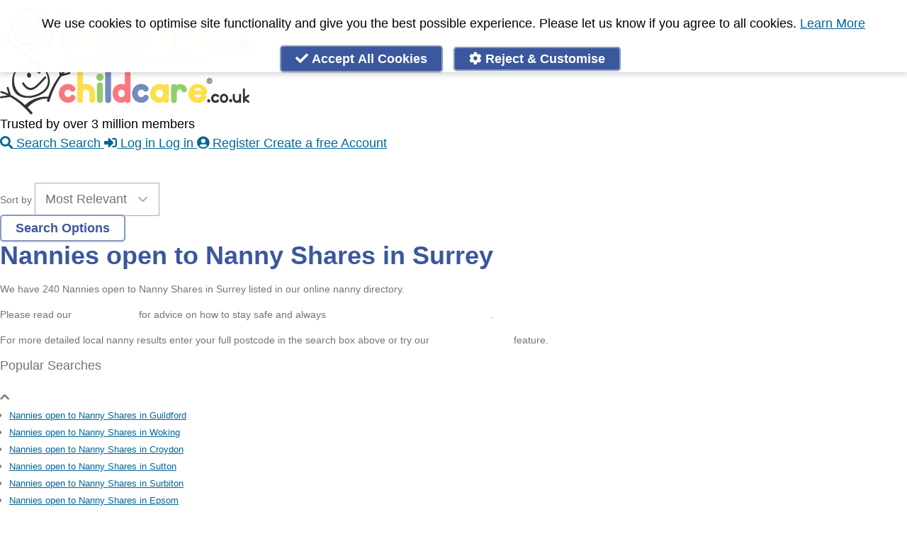

--- FILE ---
content_type: text/html; charset=UTF-8
request_url: https://www.childcare.co.uk/search/Nannies/Surrey/Nanny-Share
body_size: 24567
content:



<!DOCTYPE html>
<html dir="ltr" lang="en">
<head>

            <title>Nannies open to Nanny Shares in Surrey</title>
    
    <meta name="theme-color" content="#FFFFFF"/>
    <meta http-equiv="Content-Type" content="text/html; charset=utf-8" />
    <meta name="viewport" content="initial-scale=1">

        <meta name="apple-itunes-app" content="app-id=486849572">
    	<link rel="manifest" href="/assets/web-app-manifest.json?v=2">

    <link rel="stylesheet" type="text/css" href="https://www.childcare.co.uk/assets/css/main.19532de86594ccc3610393c15a051885.css" media="" />
    <link rel="stylesheet" type="text/css" href="https://www.childcare.co.uk/assets/css/fontawesome.3b5f2a7bcc06e3f1466b524b0091084e.css" media="" />
    <meta name="turbolinks-cache-control" content="no-cache">
    
    
    <meta property="og:site_name" content="Childcare.co.uk" />

        <meta property="og:title" content="Nannies open to Nanny Shares in Surrey - Childcare.co.uk" />
    <meta name="twitter:title" content="Nannies open to Nanny Shares in Surrey - Childcare.co.uk" />
    
    <meta property="og:type" content="article" />

        <meta property="og:image" content="https://www.childcare.co.uk/assets/city-card/Nanny/Surrey" />
    <meta name="twitter:image" content="https://www.childcare.co.uk/assets/city-card/Nanny/Surrey" />

        <meta property="og:description" content="We have around 240 Nannies in Surrey listed in our online directory." />
    <meta name="twitter:description" content="We have around 240 Nannies in Surrey listed in our online directory." />

    <meta name="twitter:site" content="@childcare" />
    <meta name="twitter:card" content="summary_large_image" />

    <meta name="twitter:app:country" content="GB">
    <meta name="twitter:app:name:iphone" content="Childcare UK">
    <meta name="twitter:app:id:iphone" content="486849572">
    <meta name="twitter:app:name:ipad" content="Childcare UK">
    <meta name="twitter:app:id:ipad" content="486849572">
    <meta name="twitter:app:name:googleplay" content="Childcare.co.uk">
    <meta name="twitter:app:id:googleplay" content="uk.co.childcare.androidclient">

    <meta name="csrf-param" content="_csrf_token" >
    <meta name="csrf-token" content="1858758ccda0c.zCKN_uc-7FdlVYTCEH3HR_nVoqJ1YKfyFtV7Of8BNH8.gG_gkcpRvwMBOM6aVzurCpGxy-YaKJSeX6cLFJQ3fS6bQ-_HsU-KOA067w" >
   
    <link rel="apple-touch-icon" sizes="114x114" href="/resources/images/apple-touch-icon-114.png">
    <link rel="apple-touch-icon" sizes="72x72" href="/resources/images/apple-touch-icon-72.png">
    <link rel="apple-touch-icon" href="/resources/images/apple-touch-icon-57.png">
    <link rel="icon" type="image/png" href="/assets/icons/icon-16x16.png" sizes="16x16" />
    <link rel="icon" type="image/png" href="/assets/icons/icon-32x32.png" sizes="32x32" />
    <link rel="icon" type="image/png" href="/assets/icons/icon-192x192.png" sizes="192x192" />
    <link rel="icon" type="image/png" href="/assets/icons/icon-512x512.png" sizes="512x512" />

        
        <link rel="next" href="https://www.childcare.co.uk/search/Nannies/Surrey/Nanny-Share/2" />
    
    <link rel="canonical" href="https://www.childcare.co.uk/search/Nannies/Surrey/Nanny-Share" />

    <script nonce="bVFWWlVINEJoWVZoRmxWMVBxNXBSNzhMTkdSZnVxdmg" type="text/javascript">
    var Childcare = {
        Page: {},
        User: { Lists: []},
        Apps: {},
        Env: {
            env: "production",
            production: function () { return Childcare.Env.env == 'production'; },
            staging: function () { return Childcare.Env.env == 'staging'; },
            testing: function () { return Childcare.Env.env == 'testing'; },
            development: function () { return Childcare.Env.env == 'development'; },
        }
    };
    Childcare.User.type = "Visitor";
        </script>

    <script nonce="bVFWWlVINEJoWVZoRmxWMVBxNXBSNzhMTkdSZnVxdmg" src="https://www.childcare.co.uk/assets/js/vendors.902fcdf254e947e151cd.js" type="text/javascript"></script>
    <script nonce="bVFWWlVINEJoWVZoRmxWMVBxNXBSNzhMTkdSZnVxdmg" src="https://www.childcare.co.uk/assets/js/main.681867ac10683715b06a.js" type="text/javascript"></script>

    
    <script nonce="bVFWWlVINEJoWVZoRmxWMVBxNXBSNzhMTkdSZnVxdmg">

    if (Childcare && Childcare.Privacy && Childcare.Privacy.Cookies.enabled("analytics")) {
        var userAgent = userAgent || navigator.userAgent;
        var isIE = userAgent.indexOf("MSIE ") > -1 || userAgent.indexOf("Trident/") > -1

        if (!isIE) { // IE crap floods Rollbar
            var _rollbarConfig = {
                accessToken: "d7774a38d7294e1792e3c9d0b49ff851",
                captureUncaught: true,
                captureUnhandledRejections: true,
                ignoredMessages: [
                    "ResizeObserver loop limit exceeded", // can be safely ignored
                    "document.getElementsByClassName.ToString is not a function",
                    "Uncaught ReferenceError: ui is not defined", // comes up a lot, alpine running before ui.menu etc is established somehow - rb#9548
                    "ReferenceError: ui is not defined", // comes up a lot, alpine running before ui.menu etc is established somehow - rb#9548
                    "ui is not defined", // comes up a lot, alpine running before ui.menu etc is established somehow - rb#9548
                    "(unknown): Script error.", // rb#1504
                    "Script error.", // rb#1504
                    "Can't find variable: gmo", // rb#14617 something to do with GA?
                    "Cannot read property of undefined/null expression r[\"@context\"]", // rb#11402 - not sure
                    "undefined is not an object (evaluating 'r[\"@context\"].toLowerCase')",
                ],
                payload: {
                    environment: "production",
                    client: {
                        javascript: {
                            code_version: '32fbe7860b'
                        }
                    }
                                    }
            };
            // Rollbar Snippet
            !function(r){var e={};function o(n){if(e[n])return e[n].exports;var t=e[n]={i:n,l:!1,exports:{}};return r[n].call(t.exports,t,t.exports,o),t.l=!0,t.exports}o.m=r,o.c=e,o.d=function(r,e,n){o.o(r,e)||Object.defineProperty(r,e,{enumerable:!0,get:n})},o.r=function(r){"undefined"!=typeof Symbol&&Symbol.toStringTag&&Object.defineProperty(r,Symbol.toStringTag,{value:"Module"}),Object.defineProperty(r,"__esModule",{value:!0})},o.t=function(r,e){if(1&e&&(r=o(r)),8&e)return r;if(4&e&&"object"==typeof r&&r&&r.__esModule)return r;var n=Object.create(null);if(o.r(n),Object.defineProperty(n,"default",{enumerable:!0,value:r}),2&e&&"string"!=typeof r)for(var t in r)o.d(n,t,function(e){return r[e]}.bind(null,t));return n},o.n=function(r){var e=r&&r.__esModule?function(){return r.default}:function(){return r};return o.d(e,"a",e),e},o.o=function(r,e){return Object.prototype.hasOwnProperty.call(r,e)},o.p="",o(o.s=0)}([function(r,e,o){"use strict";var n=o(1),t=o(5);_rollbarConfig=_rollbarConfig||{},_rollbarConfig.rollbarJsUrl=_rollbarConfig.rollbarJsUrl||"https://cdn.rollbar.com/rollbarjs/refs/tags/v2.25.0/rollbar.min.js",_rollbarConfig.async=void 0===_rollbarConfig.async||_rollbarConfig.async;var a=n.setupShim(window,_rollbarConfig),l=t(_rollbarConfig);window.rollbar=n.Rollbar,a.loadFull(window,document,!_rollbarConfig.async,_rollbarConfig,l)},function(r,e,o){"use strict";var n=o(2),t=o(3);function a(r){return function(){try{return r.apply(this,arguments)}catch(r){try{console.error("[Rollbar]: Internal error",r)}catch(r){}}}}var l=0;function i(r,e){this.options=r,this._rollbarOldOnError=null;var o=l++;this.shimId=function(){return o},"undefined"!=typeof window&&window._rollbarShims&&(window._rollbarShims[o]={handler:e,messages:[]})}var s=o(4),d=function(r,e){return new i(r,e)},c=function(r){return new s(d,r)};function u(r){return a((function(){var e=this,o=Array.prototype.slice.call(arguments,0),n={shim:e,method:r,args:o,ts:new Date};window._rollbarShims[this.shimId()].messages.push(n)}))}i.prototype.loadFull=function(r,e,o,n,t){var l=!1,i=e.createElement("script"),s=e.getElementsByTagName("script")[0],d=s.parentNode;i.crossOrigin="",i.src=n.rollbarJsUrl,o||(i.async=!0),i.onload=i.onreadystatechange=a((function(){if(!(l||this.readyState&&"loaded"!==this.readyState&&"complete"!==this.readyState)){i.onload=i.onreadystatechange=null;try{d.removeChild(i)}catch(r){}l=!0,function(){var e;if(void 0===r._rollbarDidLoad){e=new Error("rollbar.js did not load");for(var o,n,a,l,i=0;o=r._rollbarShims[i++];)for(o=o.messages||[];n=o.shift();)for(a=n.args||[],i=0;i<a.length;++i)if("function"==typeof(l=a[i])){l(e);break}}"function"==typeof t&&t(e)}()}})),d.insertBefore(i,s)},i.prototype.wrap=function(r,e,o){try{var n;if(n="function"==typeof e?e:function(){return e||{}},"function"!=typeof r)return r;if(r._isWrap)return r;if(!r._rollbar_wrapped&&(r._rollbar_wrapped=function(){o&&"function"==typeof o&&o.apply(this,arguments);try{return r.apply(this,arguments)}catch(o){var e=o;throw e&&("string"==typeof e&&(e=new String(e)),e._rollbarContext=n()||{},e._rollbarContext._wrappedSource=r.toString(),window._rollbarWrappedError=e),e}},r._rollbar_wrapped._isWrap=!0,r.hasOwnProperty))for(var t in r)r.hasOwnProperty(t)&&(r._rollbar_wrapped[t]=r[t]);return r._rollbar_wrapped}catch(e){return r}};for(var p="log,debug,info,warn,warning,error,critical,global,configure,handleUncaughtException,handleAnonymousErrors,handleUnhandledRejection,captureEvent,captureDomContentLoaded,captureLoad".split(","),f=0;f<p.length;++f)i.prototype[p[f]]=u(p[f]);r.exports={setupShim:function(r,e){if(r){var o=e.globalAlias||"Rollbar";if("object"==typeof r[o])return r[o];r._rollbarShims={},r._rollbarWrappedError=null;var l=new c(e);return a((function(){e.captureUncaught&&(l._rollbarOldOnError=r.onerror,n.captureUncaughtExceptions(r,l,!0),e.wrapGlobalEventHandlers&&t(r,l,!0)),e.captureUnhandledRejections&&n.captureUnhandledRejections(r,l,!0);var a=e.autoInstrument;return!1!==e.enabled&&(void 0===a||!0===a||"object"==typeof a&&a.network)&&r.addEventListener&&(r.addEventListener("load",l.captureLoad.bind(l)),r.addEventListener("DOMContentLoaded",l.captureDomContentLoaded.bind(l))),r[o]=l,l}))()}},Rollbar:c}},function(r,e,o){"use strict";function n(r,e,o,n){r._rollbarWrappedError&&(n[4]||(n[4]=r._rollbarWrappedError),n[5]||(n[5]=r._rollbarWrappedError._rollbarContext),r._rollbarWrappedError=null);var t=e.handleUncaughtException.apply(e,n);o&&o.apply(r,n),"anonymous"===t&&(e.anonymousErrorsPending+=1)}r.exports={captureUncaughtExceptions:function(r,e,o){if(r){var t;if("function"==typeof e._rollbarOldOnError)t=e._rollbarOldOnError;else if(r.onerror){for(t=r.onerror;t._rollbarOldOnError;)t=t._rollbarOldOnError;e._rollbarOldOnError=t}e.handleAnonymousErrors();var a=function(){var o=Array.prototype.slice.call(arguments,0);n(r,e,t,o)};o&&(a._rollbarOldOnError=t),r.onerror=a}},captureUnhandledRejections:function(r,e,o){if(r){"function"==typeof r._rollbarURH&&r._rollbarURH.belongsToShim&&r.removeEventListener("unhandledrejection",r._rollbarURH);var n=function(r){var o,n,t;try{o=r.reason}catch(r){o=void 0}try{n=r.promise}catch(r){n="[unhandledrejection] error getting `promise` from event"}try{t=r.detail,!o&&t&&(o=t.reason,n=t.promise)}catch(r){}o||(o="[unhandledrejection] error getting `reason` from event"),e&&e.handleUnhandledRejection&&e.handleUnhandledRejection(o,n)};n.belongsToShim=o,r._rollbarURH=n,r.addEventListener("unhandledrejection",n)}}}},function(r,e,o){"use strict";function n(r,e,o){if(e.hasOwnProperty&&e.hasOwnProperty("addEventListener")){for(var n=e.addEventListener;n._rollbarOldAdd&&n.belongsToShim;)n=n._rollbarOldAdd;var t=function(e,o,t){n.call(this,e,r.wrap(o),t)};t._rollbarOldAdd=n,t.belongsToShim=o,e.addEventListener=t;for(var a=e.removeEventListener;a._rollbarOldRemove&&a.belongsToShim;)a=a._rollbarOldRemove;var l=function(r,e,o){a.call(this,r,e&&e._rollbar_wrapped||e,o)};l._rollbarOldRemove=a,l.belongsToShim=o,e.removeEventListener=l}}r.exports=function(r,e,o){if(r){var t,a,l="EventTarget,Window,Node,ApplicationCache,AudioTrackList,ChannelMergerNode,CryptoOperation,EventSource,FileReader,HTMLUnknownElement,IDBDatabase,IDBRequest,IDBTransaction,KeyOperation,MediaController,MessagePort,ModalWindow,Notification,SVGElementInstance,Screen,TextTrack,TextTrackCue,TextTrackList,WebSocket,WebSocketWorker,Worker,XMLHttpRequest,XMLHttpRequestEventTarget,XMLHttpRequestUpload".split(",");for(t=0;t<l.length;++t)r[a=l[t]]&&r[a].prototype&&n(e,r[a].prototype,o)}}},function(r,e,o){"use strict";function n(r,e){this.impl=r(e,this),this.options=e,function(r){for(var e=function(r){return function(){var e=Array.prototype.slice.call(arguments,0);if(this.impl[r])return this.impl[r].apply(this.impl,e)}},o="log,debug,info,warn,warning,error,critical,global,configure,handleUncaughtException,handleAnonymousErrors,handleUnhandledRejection,_createItem,wrap,loadFull,shimId,captureEvent,captureDomContentLoaded,captureLoad".split(","),n=0;n<o.length;n++)r[o[n]]=e(o[n])}(n.prototype)}n.prototype._swapAndProcessMessages=function(r,e){var o,n,t;for(this.impl=r(this.options);o=e.shift();)n=o.method,t=o.args,this[n]&&"function"==typeof this[n]&&("captureDomContentLoaded"===n||"captureLoad"===n?this[n].apply(this,[t[0],o.ts]):this[n].apply(this,t));return this},r.exports=n},function(r,e,o){"use strict";r.exports=function(r){return function(e){if(!e&&!window._rollbarInitialized){for(var o,n,t=(r=r||{}).globalAlias||"Rollbar",a=window.rollbar,l=function(r){return new a(r)},i=0;o=window._rollbarShims[i++];)n||(n=o.handler),o.handler._swapAndProcessMessages(l,o.messages);window[t]=n,window._rollbarInitialized=!0}}}}]);
            // End Rollbar Snippet
        }
    }
    </script>

            <link rel="preconnect" href="https://www.googletagmanager.com">
    
        <script nonce="bVFWWlVINEJoWVZoRmxWMVBxNXBSNzhMTkdSZnVxdmg" type="text/javascript">
        // New way for gtag
        // Google adsbot sometimes doesn't load the main.js file, leading to a
        // lot of errors so we check for Childcare.Privacy first
        if (Childcare && Childcare.Privacy && Childcare.Privacy.Cookies && Childcare.Privacy.Google) {
            if (!Childcare.Privacy.Cookies.enabled('analytics')) {
                Childcare.Privacy.Google.denyAnalyticsStorage();
            } else {
                Childcare.Privacy.Google.grantAnalyticsStorage();
            }

            if (!Childcare.Privacy.Cookies.enabled('targetting')) {
                Childcare.Privacy.Google.denyAdStorage();
                Childcare.Privacy.Microsoft.denyAdStorage();
            } else {
                Childcare.Privacy.Google.grantAdStorage();
                Childcare.Privacy.Microsoft.grantAdStorage();
            }

                        Childcare.Privacy.Google.initProduction();
            Childcare.Privacy.Microsoft.initProduction();
                    }
    </script>

        
    
    
</head>
<body 
    data-page="Search"
    id="app"
    class=" ">

    <div id="wrapper" class="wrapper ">

    <section class="h-0 absolute mt-2 z-50">
        <h2 class="sr-only">Accessibility Links</h2>
        <ul>
            <li class=""><a href="#center" class="block sr-only focus:not-sr-only focus:p-2 shadow rounded outline-none bg-white z-50 border border-black border-solid focus:border left-0 top-0 text-center block no-underline bg-white text-black">Skip to Main Content</a></li>
            <li><a href="https://www.childcare.co.uk/contact" class="block sr-only focus:not-sr-only outline-none border bg-white z-50 border-black border-solid shadow rounded focus:p-2 left-0 top-0 text-center block no-underline bg-white text-black">Accessibility Feedback</a></li>
        </ul>
    </section>

     
    <div id="header" class="header mb-0 cf">
        <nav class="mb-2 md:mt-2 flex flex-col md:flex-row relative max-w-screen-lg mx-auto md:px-2 lg:px-2 w-full">
    <!-- Brand and toggle get grouped for better mobile display -->
    <div class="text-center md:w-1/3">
        <a class="" href='/'>
                        <img class="hidden logo md:block" src="https://www.childcare.co.uk/resources/images/misc/logo.704x150.png" width=352 height=75 alt="childcare.co.uk - Babysitters, Nannies, Childminders, Nanny Jobs" />
            <img class="h-auto mx-auto mt-3 logo md:hidden max-w-1/2 " src="https://www.childcare.co.uk/resources/images/misc/logo.no.tag.352x75.png" width=352 height=75 alt="childcare.co.uk - Babysitters, Nannies, Childminders, Nanny Jobs" />
                    </a>
    </div>

    <div class="flex flex-col content-end justify-end flex-grow">
                <div class="hidden pt-1 mb-1 text-lg font-bold text-right md:block text-new-pink-500">Trusted by over 3 million members</div>
        
        



<nav 
    role="menubar"
    aria-label="" 
    class="print:hidden menu z-50 fixed bottom-0 left-0 right-0 flex flex-col-reverse md:bg-transparent md:relative md:flex-col"
    x-data="ui.menu('')" 
   
    x-on:click.away="close(event)"
    x-bind:class="{'top-0': show != false, 'bg-white': show != false}"
    >

    <div class="w-full h-16 flex-none bg-white border-t border-gray-200 shadow-inner flex flex-row content-center justify-around md:border-0 md:justify-end text-xs md:flex-initial md:relative md:bg-white md:h-auto md:shadow-none " >

        
                                                                                                                        
            <a href="/search" 
                title="Search"
                class="
                    px-3 flex-initial no-underline uppercase text-2xs text-center text-new-pink-500 border-solid border-transparent border-b-2 flex flex-col justify-center self-center items-center  
                    md:border-0 md:normal-case md:text-sm md:rounded
                                            md:block md:flex-none relative 
                                                    md:hover:ring
                            md:border-b-0 md:px-4 md:ml-2 md:mr-0 md:text-white md:px-2 md:py-1 md:font-bold md:text-base md:bg-new-blue 
                                                            "
                x-bind:class="{ 'text-gray-800': show != false, 'font-bold': show == false, 'border-new-pink-500': show == false}"
                >
                <i class="
                    fa text-2xl [@media(max-height:35rem)]:text-xl leading-tight text-new-pink-500 text-center fa-search 
                    hover:text-new-blue 
                    md:text-sm relative  md:text-white md:hover:text-white                    " 
                    x-bind:class="{ 'text-gray-400': show != false, 'border-new-pink-500': show == false}"
                    aria-hidden="true" 
                    aria-label="Search">
                                        </i>
                    <span class="md:hidden [@media(max-height:35rem)]:hidden">Search</span>
                    <span class="hidden md:inline">Search</span>
            </a>
        
                                                            
            <a href="/login" 
                title="Log in"
                class="
                    px-3 flex-initial no-underline uppercase text-2xs text-center text-gray-800 border-solid border-transparent border-b-2 flex flex-col justify-center self-center items-center  
                    md:border-0 md:normal-case md:text-sm md:rounded
                                            md:block md:flex-none relative 
                                                    md:hover:ring
                            md:border-b-0 md:px-4 md:ml-2 md:mr-0 md:text-white md:px-2 md:py-1 md:font-bold md:text-base md:bg-new-blue 
                                                            "
                x-bind:class="{  '': show == false}"
                >
                <i class="
                    fa text-2xl [@media(max-height:35rem)]:text-xl leading-tight text-gray-400 text-center fa-sign-in-alt 
                    hover:text-new-blue 
                    md:text-sm relative  md:text-white md:hover:text-white                    " 
                    x-bind:class="{  '': show == false}"
                    aria-hidden="true" 
                    aria-label="Log in">
                                        </i>
                    <span class="md:hidden [@media(max-height:35rem)]:hidden">Log in</span>
                    <span class="hidden md:inline">Log in</span>
            </a>
        
                                                            
            <a href="/register" 
                title="Create a free Account"
                class="
                    px-3 flex-initial no-underline uppercase text-2xs text-center text-gray-800 border-solid border-transparent border-b-2 flex flex-col justify-center self-center items-center  
                    md:border-0 md:normal-case md:text-sm md:rounded
                                            md:block md:flex-none relative 
                                                    md:hover:ring
                            md:border-b-0 md:px-4 md:ml-2 md:mr-0 md:text-white md:px-2 md:py-1 md:font-bold md:text-base md:bg-new-blue 
                                                            "
                x-bind:class="{  '': show == false}"
                >
                <i class="
                    fa text-2xl [@media(max-height:35rem)]:text-xl leading-tight text-gray-400 text-center fa-user-circle 
                    hover:text-new-blue 
                    md:text-sm relative  md:text-white md:hover:text-white                    " 
                    x-bind:class="{  '': show == false}"
                    aria-hidden="true" 
                    aria-label="Create a free Account">
                                        </i>
                    <span class="md:hidden [@media(max-height:35rem)]:hidden">Register</span>
                    <span class="hidden md:inline">Create a free Account</span>
            </a>
        
        
    </div>

    </nav>
    </div>
</nav>


<div style="" class="hidden print:hidden md:block bg-new-pink-500">
        <ul class="horizontal-nav topnav bg-new-pink-500 rounded leading-loose overflow-hidden text-white text-xs font-bold mx-auto my-0 max-w-screen-lg mx-auto md:px-2 lg:px-2 w-full" style="">
           <li id="home"><a href="/" title="Home"><i class="fa fa-home" aria-hidden="true"></i><span class="accessibility">Home</span></a></li>
                        <li><a href="/find/Babysitters">Babysitters</a></li>
            <li><a href="/find/Childminders">Childminders</a></li>
            <li><a href="/find/Nannies">Nannies</a></li>
            <li><a href="/find/Nurseries">Nurseries</a></li>
            <li><a href="/find/Household-Help">Household Help</a></li>
            <li><a href="/find/Maternity-Nurses">Maternity Nurses</a></li>
            <li><a href="/find/Private-Tutors">Private Tutors</a></li>
            <li><a href="/find/Schools">Schools</a></li>
            <li><a href="/find/Jobs">Childcare Jobs</a></li>
                    </ul>
</div>

    </div>
    
    <div class="content cf max-w-screen-lg mx-auto md:px-2 lg:px-2 w-full py-4">
        <div id="center" class="w-full main-content wide">
        










<div class="px-3 mx-auto md:px-0">

    
    
    <div class="md:px-3">
            <form 
            action="/search" method="POST" class="flex flex-col justify-center mb-4 border-b form search-form border-childcare-blue-300 lg:-mx-3 md:flex-row" 
            x-data='Childcare.Controllers.searchForm("6", "Nanny-Share", "Surrey", null)'
           
            >
            <div x-show="!changeSearchContainerVisible" class="w-full mb-3 md:w-1/6 md:pr-2">
                <label class="inline-block mb-1 font-bold search-form__label">I'm looking for a...</label>
                <select x-ref="serviceSelect" @change="onServiceChange" name="service" id='service' required class="w-full h-8 py-0 text-sm shadow-none form-select" >
                        <option label="Please Select" value="" >Please Select</option>
                        <template x-if="formOptions.showJobOptions">
                        <option :checked="service == 'jobs' && tag == null" label="Childcare Jobs" value="jobs" >Childcare Jobs</option>
                        </template>
                        <template x-if="formOptions.showJobOptions">
                        <option :checked="service == 'jobs' && tag == 'Private-Tutor'" label="Private Tutor Jobs" value="jobs"  data-tag="Private-Tutor">Private Tutor Jobs</option>
                        </template>
                        <template x-if="formOptions.showJobOptions && formOptions.showServiceOptions">
                        <option label="" value="">---------------------</option>
                        </template>
                        <template x-if="formOptions.showServiceOptions">
                        <option :checked="service == 'all' && tag == null" label="All childcare services" value="all" >All childcare services</option>
                        </template>
                        <template x-if="formOptions.showServiceOptions">
                        <option :checked="service == '1' && tag == null" label="Babysitter" value="1" >Babysitter</option>
                        </template>
                        <template x-if="formOptions.showServiceOptions">
                        <option :checked="service == '3' && tag == null" label="Childminder" value="3" >Childminder</option>
                        </template>
                        <template x-if="formOptions.showServiceOptions">
                        <option :checked="service == '6' && tag == null" label="Nanny" value="6" selected>Nanny</option>
                        </template>
                        <template x-if="formOptions.showServiceOptions">
                        <option :checked="service == '8' && tag == null" label="Nursery" value="8" >Nursery</option>
                        </template>
                        <template x-if="formOptions.showServiceOptions">
                        <option :checked="service == 'daycare' && tag == null" label="Daycare" value="daycare" >Daycare</option>
                        </template>
                        <template x-if="formOptions.showServiceOptions">
                        <option :checked="service == '5' && tag == null" label="Nursery Nurse" value="5" >Nursery Nurse</option>
                        </template>
                        <template x-if="formOptions.showServiceOptions">
                        <option :checked="service == '7' && tag == null" label="Maternity Nurse" value="7" >Maternity Nurse</option>
                        </template>
                        <template x-if="formOptions.showServiceOptions">
                        <option :checked="service == '9' && tag == null" label="Private Tutor" value="9" >Private Tutor</option>
                        </template>
                        <template x-if="formOptions.showServiceOptions">
                        <option :checked="service == '10' && tag == null" label="Out of School Club" value="10" >Out of School Club</option>
                        </template>
                        <template x-if="formOptions.showServiceOptions">
                        <option :checked="service == '11' && tag == null" label="Household Help" value="11" >Household Help</option>
                        </template>
                        <template x-if="formOptions.showServiceOptions">
                        <option :checked="service == '12' && tag == null" label="Doula" value="12" >Doula</option>
                        </template>
                        <template x-if="formOptions.showServiceOptions">
                        <option :checked="service == 'schools' && tag == null" label="Schools" value="schools" >Schools</option>
                        </template>
                </select>
            </div>
            <div x-cloak x-show="!changeSearchContainerVisible && formOptions.showRadius" class="mb-3 w-full md:w-1/6 md:pr-2 ">
                <label class="inline-block mb-1 font-bold search-form__label">Within</label>
                <select name="radius" id='radius' class="w-full h-8 py-0 text-sm shadow-none form-select">
                    <option value=1 >1 Mile</option>
                    <option value=2 >2 Miles</option>
                    <option value=3 >3 Miles</option>
                    <option value=4 >4 Miles</option>
                    <option value=5 selected>5 Miles</option>
                    <option value=7 >7 Miles</option>
                    <option value=10 >10 Miles</option>
                    <option value=20 >20 Miles</option>
                    <option value=30 >30 Miles</option>
                    <option value=40 >40 Miles</option>
                </select>
            </div>

            <div x-show="!changeSearchContainerVisible" class="w-full mb-3 md:w-1/6 md:pr-2 ">
                <label class="inline-block mb-1 font-bold search-form__label">Postcode</label>
                <div class="flex flex-row">
                <input x-model="location" name="location" type="text" class="w-full h-8 text-sm shadow-none form-input" id='location' placeholder="Enter Postcode" value="Surrey"/>
                <i x-show="'geolocation' in navigator && !location" 
                    class="fas text-base mt-2 -ml-6 pb-2 cursor-pointer" 
                    :class='{"fa-spin fa-circle-notch": geolocating, "fa-location-arrow": !geolocating }'
                    @click="geolocate()"></i>
                </div>
            </div>

            <div x-cloak x-show="!changeSearchContainerVisible && showTagSelect && formOptions.showFilters" class="mb-3 w-full md:w-2/6 grow md:pr-2 ">
                <label class="inline-block mb-1 font-bold search-form__label">Filter</label>
                <select x-ref="tagSelect" name="tag" id='tag' class="w-full h-8 py-0 text-sm shadow-none form-select" @change="onTagChange()">
                    <option value="">All Results</option>
                                            <option value="Babysitter"
                                data-service-id="jobs"
                                                            >Babysitter Jobs</option>
                                            <option value="Virtual-Nanny"
                                data-service-id="jobs"
                                                            >Virtual Nanny Jobs</option>
                                            <option value="Registered-Childminder"
                                data-service-id="jobs"
                                                            >Registered Childminder Jobs</option>
                                            <option value="Full-Time-Nanny"
                                data-service-id="jobs"
                                                            >Full Time Nanny Jobs</option>
                                            <option value="Part-Time-Nanny"
                                data-service-id="jobs"
                                                            >Part Time Nanny Jobs</option>
                                            <option value="Live-In-Nanny"
                                data-service-id="jobs"
                                                            >Live In Nanny Jobs</option>
                                            <option value="Live-Out-Nanny"
                                data-service-id="jobs"
                                                            >Live Out Nanny Jobs</option>
                                            <option value="After-School-Nanny"
                                data-service-id="jobs"
                                                            >After School Nanny Jobs</option>
                                            <option value="Out-of-School-Club"
                                data-service-id="jobs"
                                                            >Parents seeking Out of School Clubs</option>
                                            <option value="Nursery"
                                data-service-id="jobs"
                                                            >Parents seeking Nurseries</option>
                                            <option value="Night-Nanny"
                                data-service-id="jobs"
                                                            >Night Nanny Jobs</option>
                                            <option value="Nanny-Share"
                                data-service-id="jobs"
                                                            >Nanny Share Jobs</option>
                                            <option value="Bedtime-Nanny"
                                data-service-id="jobs"
                                                            >Bedtime Nanny Jobs</option>
                                            <option value="Travel-Nanny"
                                data-service-id="jobs"
                                                            >Travel Nanny Jobs</option>
                                            <option value="Maternity-Nurse"
                                data-service-id="jobs"
                                                            >Maternity Nurse Jobs</option>
                                            <option value="Mothers-Help"
                                data-service-id="jobs"
                                                            >Mothers Help Jobs</option>
                                            <option value="Potty-Trainer"
                                data-service-id="jobs"
                                                            >Potty Training Jobs</option>
                                            <option value="Housekeeper"
                                data-service-id="jobs"
                                                            >Housekeeper Jobs</option>
                                            <option value="Household-Help"
                                data-service-id="jobs"
                                                            >Household Help Jobs</option>
                                            <option value="Governess"
                                data-service-id="jobs"
                                                            >Governess Jobs</option>
                                            <option value="Doula"
                                data-service-id="jobs"
                                                            >Doula Jobs</option>
                                            <option value="Cleaner"
                                data-service-id="jobs"
                                                            >Cleaner Jobs</option>
                                            <option value="Private-Tutor"
                                data-service-id="jobs"
                                                            >Private Tutor Jobs</option>
                                            <option value="Special-Needs-Experience"
                                data-service-id="jobs"
                                                            >Special Needs Experience Jobs</option>
                                            <option value="Nanny"
                                data-service-id="jobs"
                                                            >Nanny Jobs</option>
                                            <option value="Male-Nanny"
                                data-service-id="jobs"
                                                            >Male Nanny Jobs</option>
                                            <option value="Evening-Babysitter"
                                data-service-id="1"
                                                            >Evening Babysitters</option>
                                            <option value="Home-School-Helper"
                                data-service-id="1"
                                                            >Home School Helpers</option>
                                            <option value="Ofsted-Registered"
                                data-service-id="1"
                                                            >Ofsted Registered Babysitters</option>
                                            <option value="Weekend-Babysitter"
                                data-service-id="1"
                                                            >Weekend Babysitters</option>
                                            <option value="Daytime-Babysitter"
                                data-service-id="1"
                                                            >Daytime Babysitters</option>
                                            <option value="Hotel-Babysitter"
                                data-service-id="1"
                                                            >Hotel Babysitters</option>
                                            <option value="Emergency-Babysitter"
                                data-service-id="1"
                                                            >Emergency Babysitters</option>
                                            <option value="Childcare-Qualifications"
                                data-service-id="1"
                                                            >Babysitters with Childcare Qualifications</option>
                                            <option value="DBS-Check"
                                data-service-id="1"
                                                            >Babysitters with DBS Checks</option>
                                            <option value="First-Aid-Training"
                                data-service-id="1"
                                                            >Babysitters with First Aid Training</option>
                                            <option value="free-smear-test-childcare"
                                data-service-id="1"
                                                            >Babysitters offering one-hour free childcare for women having smear tests</option>
                                            <option value="Special-Needs-Experience"
                                data-service-id="1"
                                                            >Babysitters with Special Needs Experience</option>
                                            <option value="Newborn-Experience"
                                data-service-id="1"
                                                            >Babysitters with Newborn Experience</option>
                                            <option value="Montessori-Trained"
                                data-service-id="1"
                                                            >Montessori Trained Babysitters</option>
                                            <option value="Full-Driving-Licence"
                                data-service-id="1"
                                                            >Babysitters with Full Driving Licence</option>
                                            <option value="Own-Car"
                                data-service-id="1"
                                                            >Babysitters with Own Car</option>
                                            <option value="Male"
                                data-service-id="1"
                                                            >Male Babysitters</option>
                                            <option value="Female"
                                data-service-id="1"
                                                            >Female Babysitters</option>
                                            <option value="Overnight"
                                data-service-id="1"
                                                            >Overnight Babysitters</option>
                                            <option value="Morning"
                                data-service-id="1"
                                                            >Morning Babysitters</option>
                                            <option value="Afternoon"
                                data-service-id="1"
                                                            >Afternoon Babysitters</option>
                                            <option value="24-Hour"
                                data-service-id="1"
                                                            >24 Hour Babysitters</option>
                                            <option value="Virtual-Nanny"
                                data-service-id="1"
                                                            >Virtual Nannies</option>
                                            <option value="Ofsted-Registered"
                                data-service-id="3"
                                                            >Ofsted Registered Childminders</option>
                                            <option value="Scotland-Care-Inspectorate-Registered"
                                data-service-id="3"
                                                            >Scotland Care Inspectorate Registered Childminders</option>
                                            <option value="Guernsey-Health-And-Social-Care-Registered"
                                data-service-id="3"
                                                            >Guernsey Health &amp; Social Care Registered Childminders</option>
                                            <option value="CIW-Registered"
                                data-service-id="3"
                                                            >CIW Registered Childminders</option>
                                            <option value="Registered-in-Northern-Ireland"
                                data-service-id="3"
                                                            >Childminders Registered in Northern Ireland</option>
                                            <option value="Childminding-Agency-Registered"
                                data-service-id="3"
                                                            >Childminders Registered with Agencies</option>
                                            <option value="Special-Needs-Experience"
                                data-service-id="3"
                                                            >Childminders with Special Needs Experience</option>
                                            <option value="Overnight-Care"
                                data-service-id="3"
                                                            >Overnight Care Childminders</option>
                                            <option value="DBS-Check"
                                data-service-id="3"
                                                            >Childminders with DBS Checks</option>
                                            <option value="Newborn-Experience"
                                data-service-id="3"
                                                            >Childminders with Newborn Experience</option>
                                            <option value="Full-Driving-Licence"
                                data-service-id="3"
                                                            >Childminders with Full Driving Licence</option>
                                            <option value="Own-Car"
                                data-service-id="3"
                                                            >Childminders with Own Car</option>
                                            <option value="First-Aid-Training"
                                data-service-id="3"
                                                            >Childminders with First Aid Training</option>
                                            <option value="Childcare-Qualifications"
                                data-service-id="3"
                                                            >Childminders with Childcare Qualifications</option>
                                            <option value="School-Pickups"
                                data-service-id="3"
                                                            >Childminders offering School Pickups</option>
                                            <option value="Flexible-Hours"
                                data-service-id="3"
                                                            >Flexible Hours Childminders</option>
                                            <option value="9-months-free-childcare"
                                data-service-id="3"
                                                            >Childminders who provide 9 months old Funded Childcare Entitlement</option>
                                            <option value="2-year-old-free-childcare"
                                data-service-id="3"
                                                            >Childminders who provide 2 year old Funded Childcare Entitlement</option>
                                            <option value="3-and-4-year-old-free-childcare"
                                data-service-id="3"
                                                            >Childminders who provide 3 and 4 year old Funded Childcare Entitlement</option>
                                            <option value="tax-free-childcare"
                                data-service-id="3"
                                                            >Childminders who offer Tax-Free Childcare</option>
                                            <option value="free-smear-test-childcare"
                                data-service-id="3"
                                                            >Childminders offering one-hour free childcare for women having smear tests</option>
                                            <option value="childminder-assistant-jobs"
                                data-service-id="3"
                                                            >Childminder Assistant Jobs</option>
                                            <option value="Male"
                                data-service-id="3"
                                                            >Male Childminders</option>
                                            <option value="Female"
                                data-service-id="3"
                                                            >Female Childminders</option>
                                            <option value="Weekend"
                                data-service-id="3"
                                                            >Weekend Childminders</option>
                                            <option value="Daytime"
                                data-service-id="3"
                                                            >Daytime Childminders</option>
                                            <option value="Evening"
                                data-service-id="3"
                                                            >Evening Childminders</option>
                                            <option value="Before-School"
                                data-service-id="3"
                                                            >Before School Childminders</option>
                                            <option value="After-School"
                                data-service-id="3"
                                                            >After School Childminders</option>
                                            <option value="Key-Worker-Childcare"
                                data-service-id="3"
                                                            >Childminders open for key workers</option>
                                            <option value="Outstanding-Rated"
                                data-service-id="3"
                                                            >Outstanding Rated Childminders</option>
                                            <option value="NMC-Registered"
                                data-service-id="4"
                                                            >NMC Registered Midwives</option>
                                            <option value="RCM-Member"
                                data-service-id="4"
                                                            >Royal College of Midwives Members</option>
                                            <option value="IMUK-Member"
                                data-service-id="4"
                                                            >Independent Midwives UK Members</option>
                                            <option value="NVQ-Level-2"
                                data-service-id="5"
                                                            >NVQ Level 2 Nursery Nurses</option>
                                            <option value="NVQ-Level-3"
                                data-service-id="5"
                                                            >NVQ Level 3 Nursery Nurses</option>
                                            <option value="CACHE-Level-2"
                                data-service-id="5"
                                                            >CACHE Level 2 Nursery Nurses</option>
                                            <option value="CACHE-Level-3"
                                data-service-id="5"
                                                            >CACHE Level 3 Nursery Nurses</option>
                                            <option value="BTEC"
                                data-service-id="5"
                                                            >BTEC Qualified Nursery Nurses</option>
                                            <option value="Management-Experience"
                                data-service-id="5"
                                                            >Nursery Nurses with Management Experience</option>
                                            <option value="Montessori-Teacher"
                                data-service-id="5"
                                                            >Montessori Teachers</option>
                                            <option value="Full-Time-Nanny"
                                data-service-id="6"
                                                            >Full Time Nannies</option>
                                            <option value="Virtual-Nanny"
                                data-service-id="6"
                                                            >Virtual Nannies</option>
                                            <option value="Part-Time-Nanny"
                                data-service-id="6"
                                                            >Part Time Nannies</option>
                                            <option value="Home-School-Helper"
                                data-service-id="6"
                                                            >Home School Helpers</option>
                                            <option value="CIW-Registered"
                                data-service-id="6"
                                                            >CIW Registered Nannies</option>
                                            <option value="Live-In-Nanny"
                                data-service-id="6"
                                                            >Live In Nannies</option>
                                            <option value="Live-Out-Nanny"
                                data-service-id="6"
                                                            >Live Out Nannies</option>
                                            <option value="Night-Nanny"
                                data-service-id="6"
                                                            >Night Nannies</option>
                                            <option value="After-School-Nanny"
                                data-service-id="6"
                                                            >After School Nannies</option>
                                            <option value="Bedtime-Nanny"
                                data-service-id="6"
                                                            >Bedtime Nannies</option>
                                            <option value="Festival-Nanny"
                                data-service-id="6"
                                                            >Festival Nannies</option>
                                            <option value="Nanny-Housekeeper"
                                data-service-id="6"
                                                            >Nanny Housekeepers</option>
                                            <option value="Travel-Nanny"
                                data-service-id="6"
                                                            >Travel Nannies</option>
                                            <option value="Governess"
                                data-service-id="6"
                                                            >Governesses</option>
                                            <option value="Ofsted-Registered"
                                data-service-id="6"
                                                            >Ofsted Registered Nannies</option>
                                            <option value="Full-Driving-Licence"
                                data-service-id="6"
                                                            >Nannies with Full Driving Licence</option>
                                            <option value="Own-Car"
                                data-service-id="6"
                                                            >Nannies with Own Car</option>
                                            <option value="DBS-Check"
                                data-service-id="6"
                                                            >Nannies with DBS Checks</option>
                                            <option value="First-Aid-Training"
                                data-service-id="6"
                                                            >Nannies with First Aid Training</option>
                                            <option value="Special-Needs-Experience"
                                data-service-id="6"
                                                            >Nannies with Special Needs Experience</option>
                                            <option value="Newborn-Experience"
                                data-service-id="6"
                                                            >Nannies with Newborn Experience</option>
                                            <option value="Childcare-Qualifications"
                                data-service-id="6"
                                                            >Nannies with Childcare Qualifications</option>
                                            <option value="Montessori-Trained"
                                data-service-id="6"
                                                            >Montessori Trained Nannies</option>
                                            <option value="Mothers-Help"
                                data-service-id="6"
                                                            >Nannies who work as a Mothers Help</option>
                                            <option value="Potty-Trainer"
                                data-service-id="6"
                                                            >Potty Trainers</option>
                                            <option value="tax-free-childcare"
                                data-service-id="6"
                                                            >Nannies who offer Tax-Free Childcare</option>
                                            <option value="prepared-to-relocate"
                                data-service-id="6"
                                                            >Nannies who are prepared to relocate</option>
                                            <option value="Nanny-Share"
                                data-service-id="6"
                                selected                            >Nannies open to Nanny Shares</option>
                                            <option value="free-smear-test-childcare"
                                data-service-id="6"
                                                            >Nannies offering one-hour free childcare for women having smear tests</option>
                                            <option value="Male"
                                data-service-id="6"
                                                            >Male Nannies</option>
                                            <option value="Female"
                                data-service-id="6"
                                                            >Female Nannies</option>
                                            <option value="Overnight"
                                data-service-id="6"
                                                            >Overnight Nannies</option>
                                            <option value="Weekend"
                                data-service-id="6"
                                                            >Weekend Nannies</option>
                                            <option value="Key-Worker-Childcare"
                                data-service-id="6"
                                                            >Nannies offering key worker childcare</option>
                                            <option value="DBS-Check"
                                data-service-id="7"
                                                            >Maternity Nurses with DBS Checks</option>
                                            <option value="First-Aid-Training"
                                data-service-id="7"
                                                            >Maternity Nurses with First Aid Training</option>
                                            <option value="MNT-Course"
                                data-service-id="7"
                                                            >Maternity Nurses with MNT Training</option>
                                            <option value="Multiple-Birth-Experience"
                                data-service-id="7"
                                                            >Maternity Nurses with Multiple Birth Experience</option>
                                            <option value="Special-Needs-Experience"
                                data-service-id="7"
                                                            >Maternity Nurses with Special Needs Experience</option>
                                            <option value="Night-Nanny"
                                data-service-id="7"
                                                            >Night Nannies</option>
                                            <option value="Baby-Sleep-Expert"
                                data-service-id="7"
                                                            >Baby Sleep Experts</option>
                                            <option value="Ofsted-Registered"
                                data-service-id="8"
                                                            >Ofsted Registered Nurseries</option>
                                            <option value="Daycare"
                                data-service-id="8"
                                                            >Daycare Nurseries</option>
                                            <option value="CIW-Registered"
                                data-service-id="8"
                                                            >CIW Registered Nurseries</option>
                                            <option value="Scotland-Care-Inspectorate-Registered"
                                data-service-id="8"
                                                            >Scotland Care Inspectorate Registered Nurseries</option>
                                            <option value="Pre-School"
                                data-service-id="8"
                                                            >Pre-Schools</option>
                                            <option value="Playgroup"
                                data-service-id="8"
                                                            >Playgroups</option>
                                            <option value="Creche"
                                data-service-id="8"
                                                            >Creches</option>
                                            <option value="Afterschool-Care"
                                data-service-id="8"
                                                            >After School Care</option>
                                            <option value="Before-School-Care"
                                data-service-id="8"
                                                            >Before School Care</option>
                                            <option value="Holiday-Club"
                                data-service-id="8"
                                                            >Holiday Clubs</option>
                                            <option value="Montessori-Nursery"
                                data-service-id="8"
                                                            >Montessori Nurseries</option>
                                            <option value="9-months-free-childcare"
                                data-service-id="8"
                                                            >Nurseries who provide 9 months old Funded Childcare Entitlement</option>
                                            <option value="2-year-old-free-childcare"
                                data-service-id="8"
                                                            >Nurseries who provide free 2 year old Funded Childcare Entitlement</option>
                                            <option value="3-and-4-year-old-free-childcare"
                                data-service-id="8"
                                                            >Nurseries who provide 3 and 4 year old Funded Childcare Entitlement</option>
                                            <option value="tax-free-childcare"
                                data-service-id="8"
                                                            >Nurseries who offer Tax-Free Childcare</option>
                                            <option value="Key-Worker-Childcare"
                                data-service-id="8"
                                                            >Nurseries open for key workers</option>
                                            <option value="DBS-Check"
                                data-service-id="9"
                                                            >Private Tutors with DBS Checks</option>
                                            <option value="Virtual-Tutor"
                                data-service-id="9"
                                                            >Virtual Tutors</option>
                                            <option value="Home-School-Helper"
                                data-service-id="9"
                                                            >Home School Helpers</option>
                                            <option value="Maths-Tutor"
                                data-service-id="9"
                                                            >Maths Tutors</option>
                                            <option value="English-Tutor"
                                data-service-id="9"
                                                            >English Tutors</option>
                                            <option value="Biology-Tutor"
                                data-service-id="9"
                                                            >Biology Tutors</option>
                                            <option value="Chemistry-Tutor"
                                data-service-id="9"
                                                            >Chemistry Tutors</option>
                                            <option value="Physics-Tutor"
                                data-service-id="9"
                                                            >Physics Tutors</option>
                                            <option value="French-Tutor"
                                data-service-id="9"
                                                            >French Tutors</option>
                                            <option value="German-Tutor"
                                data-service-id="9"
                                                            >German Tutors</option>
                                            <option value="IT-Computers-Tutor"
                                data-service-id="9"
                                                            >IT/Computer Tutors</option>
                                            <option value="Geography-Tutor"
                                data-service-id="9"
                                                            >Geography Tutors</option>
                                            <option value="History-Tutor"
                                data-service-id="9"
                                                            >History Tutors</option>
                                            <option value="Spanish-Tutor"
                                data-service-id="9"
                                                            >Spanish Tutors</option>
                                            <option value="Music-Tutor"
                                data-service-id="9"
                                                            >Music Tutors</option>
                                            <option value="General-Science-Tutor"
                                data-service-id="9"
                                                            >General Science Tutors</option>
                                            <option value="Art-Tutor"
                                data-service-id="9"
                                                            >Art Tutors</option>
                                            <option value="Economics-Tutor"
                                data-service-id="9"
                                                            >Economics Tutors</option>
                                            <option value="Greek-Tutor"
                                data-service-id="9"
                                                            >Greek Tutors</option>
                                            <option value="Latin-Tutor"
                                data-service-id="9"
                                                            >Latin Tutors</option>
                                            <option value="Italian-Tutor"
                                data-service-id="9"
                                                            >Italian Tutors</option>
                                            <option value="Law-Tutor"
                                data-service-id="9"
                                                            >Law Tutors</option>
                                            <option value="Russian-Tutor"
                                data-service-id="9"
                                                            >Russian Tutors</option>
                                            <option value="Mandarin-Tutor"
                                data-service-id="9"
                                                            >Mandarin Tutors</option>
                                            <option value="Japanese-Tutor"
                                data-service-id="9"
                                                            >Japanese Tutors</option>
                                            <option value="languages-tutor"
                                data-service-id="9"
                                                            >Languages Tutors</option>
                                            <option value="Government-and-Politics-Tutor"
                                data-service-id="9"
                                                            >Government and Politics Tutors</option>
                                            <option value="Sociology-Tutor"
                                data-service-id="9"
                                                            >Sociology Tutors</option>
                                            <option value="Psychology-Tutor"
                                data-service-id="9"
                                                            >Psychology Tutors</option>
                                            <option value="Drama-Tutor"
                                data-service-id="9"
                                                            >Drama Tutors</option>
                                            <option value="Swimming-Tutor"
                                data-service-id="9"
                                                            >Swimming Tutors</option>
                                            <option value="Football-Coach"
                                data-service-id="9"
                                                            >Football Coaches</option>
                                            <option value="Cookery-Tutor"
                                data-service-id="9"
                                                            >Cookery Tutors</option>
                                            <option value="business-marketing-tutor"
                                data-service-id="9"
                                                            >Business/Marketing Tutors</option>
                                            <option value="pe-sports-science-tutor"
                                data-service-id="9"
                                                            >PE/Sports Science Tutors</option>
                                            <option value="Humanities-Tutor"
                                data-service-id="9"
                                                            >Humanities Tutors</option>
                                            <option value="engineering-technology-tutor"
                                data-service-id="9"
                                                            >Engineering/Technology Tutors</option>
                                            <option value="media-tutor"
                                data-service-id="9"
                                                            >Media Tutors</option>
                                            <option value="Primary-up-to-11-years"
                                data-service-id="9"
                                                            >Primary Tutors up to 11 years</option>
                                            <option value="Secondary-12"
                                data-service-id="9"
                                                            >Secondary Tutors 12+</option>
                                            <option value="11-Plus"
                                data-service-id="9"
                                                            >11 Plus Tutors</option>
                                            <option value="GCSE"
                                data-service-id="9"
                                                            >GCSE Tutors</option>
                                            <option value="A-Level"
                                data-service-id="9"
                                                            >A-Level Tutors</option>
                                            <option value="Further-Higher-University"
                                data-service-id="9"
                                                            >Further Education and University Tutors</option>
                                            <option value="Special-Needs-Tutor"
                                data-service-id="9"
                                                            >SEND Tutors</option>
                                            <option value="Montessori-Teacher"
                                data-service-id="9"
                                                            >Montessori Teachers</option>
                                            <option value="cycling-tutor"
                                data-service-id="9"
                                                            >Cycling Tutors</option>
                                            <option value="accounting-tutor"
                                data-service-id="9"
                                                            >Accounting Tutors</option>
                                            <option value="finance-tutor"
                                data-service-id="9"
                                                            >Finance Tutors</option>
                                            <option value="statistics-tutor"
                                data-service-id="9"
                                                            >Statistics Tutors</option>
                                            <option value="welsh-tutor"
                                data-service-id="9"
                                                            >Welsh Tutors</option>
                                            <option value="Forest-School-Leader"
                                data-service-id="9"
                                                            >Forest School Leaders</option>
                                            <option value="Mindfulness-Tutor"
                                data-service-id="9"
                                                            ></option>
                                            <option value="Yoga-Tutor"
                                data-service-id="9"
                                                            ></option>
                                            <option value="After-School-Club"
                                data-service-id="10"
                                                            >After School Clubs</option>
                                            <option value="Breakfast-Club"
                                data-service-id="10"
                                                            >Breakfast Clubs</option>
                                            <option value="Holiday-Club"
                                data-service-id="10"
                                                            >Holiday Clubs</option>
                                            <option value="Cleaner"
                                data-service-id="11"
                                                            >Cleaners</option>
                                            <option value="Dog-Walker"
                                data-service-id="11"
                                                            >Dog Walkers</option>
                                            <option value="Pet-Sitter"
                                data-service-id="11"
                                                            >Pet Sitters</option>
                                            <option value="Pet-Groomer"
                                data-service-id="11"
                                                            >Pet Groomers</option>
                                            <option value="Pet-Trainer"
                                data-service-id="11"
                                                            >Pet Trainers</option>
                                            <option value="Housekeeper"
                                data-service-id="11"
                                                            >Housekeepers</option>
                                            <option value="Gardener"
                                data-service-id="11"
                                                            >Gardeners</option>
                                            <option value="Handyman"
                                data-service-id="11"
                                                            >Handymen</option>
                                            <option value="Painter-Decorator"
                                data-service-id="11"
                                                            >Painters and Decorators</option>
                                            <option value="Flatpack-Assembly"
                                data-service-id="11"
                                                            >Flatpack Assemblers</option>
                                            <option value="Window-Cleaner"
                                data-service-id="11"
                                                            >Window Cleaners</option>
                                            <option value="Chauffeur"
                                data-service-id="11"
                                                            >Chauffeurs</option>
                                            <option value="Cook"
                                data-service-id="11"
                                                            >Cooks and Chefs</option>
                                            <option value="Ironing"
                                data-service-id="11"
                                                            >Ironing services</option>
                                            <option value="House-Sitting"
                                data-service-id="11"
                                                            >House Sitters</option>
                                            <option value="Birth-Doula"
                                data-service-id="12"
                                                            >Birth Doulas</option>
                                            <option value="Postnatal-Doula"
                                data-service-id="12"
                                                            >Postnatal Doulas</option>
                                                                <option value="DBS-Check"
                                data-service-id="all"
                                                            >Childcare Providers with DBS Checks</option>
                                            <option value="Special-Needs-Experience"
                                data-service-id="all"
                                                            >Childcare Providers with Special Needs Experience</option>
                                            <option value="First-Aid-Training"
                                data-service-id="all"
                                                            >Childcare Providers with First Aid Training</option>
                                            <option value="Key-Worker-Childcare"
                                data-service-id="all"
                                                            >Childcare Providers who are open to Key Workers</option>
                                            <option value="Virtual-Nanny"
                                data-service-id="all"
                                                            >Virtual Nannies</option>
                                            <option value="Male"
                                data-service-id="all"
                                                            >Male Childcare Providers</option>
                                            <option value="Female"
                                data-service-id="all"
                                                            >Female Childcare Providers</option>
                                            <option value="Home-School-Helper"
                                data-service-id="all"
                                                            >Home School Helpers</option>
                                            <option value="Free-Smear-Test-Childcare"
                                data-service-id="all"
                                                            >Childcare Providers offering one-hour free childcare for women having smear tests</option>
                                    </select>
            </div>

                        <div x-cloak  class="mb-3 w-full md:w-1/6 md:pr-2 ">
                <label class="inline-block mb-1 font-bold search-form__label" for="sort">Sort by</label>
                <select class="w-full h-8 py-0 text-sm shadow-none form-select" name=sort @change="onSortChange()">
                    <option value="" selected>Most Relevant</option>
                    <option value="login" >Last Login</option>
                    <option value="nearest" >Nearest</option>
                    <option value="newest" >Newest</option>
                                        <option value="rating" >Top Rated</option>
                </select>
            </div>
            
            <div x-show="!changeSearchContainerVisible" class="w-full mb-3 md:w-auto md:grow-0 shrink md:pr-2">
                <label class="hidden search-form__label mb-1 md:block">&nbsp;</label>
                <input type="submit" value="Search" class="w-full mr-0 md:hidden button" />
                <button type="submit" class="w-full mr-0 hidden md:block button" /><i class="fas fa-search"></i></button>
            </div>
                        <div x-ref="changeSearchContainer" x-show="changeSearchContainerVisible" class="w-full mb-3 md:w-1/6 md:hidden change-search ">
                <input type=button class="button button--resp-full" value="Search Options" @click="changeSearch">
            </div>
                    </form>
    </div>

        <div class="p-3 mb-4 text-white search-header bg-new-pink-500 md:rounded">
        <h1 class="mb-2 text-base text-white md:text-lg">Nannies open to Nanny Shares in Surrey</h1>
                                    <p class="full-only">We have 240 Nannies open to Nanny Shares 
in Surrey listed in our online nanny directory.


</p>

<p>Please read our <a href="http://www.childcare.co.uk/information/safety-centre">Safety Centre</a> for advice on how to stay safe and always <a href="http://www.childcare.co.uk/information/checking-childcarer-documents">check childcare provider documents</a>.</p>

<p>For more detailed local nanny results enter your full postcode in the search box above or try our <a href="http://www.childcare.co.uk/advancedsearch">Advanced Search</a> feature.</p>
                        </div>
    
    
        <div x-data='{"open": true, "extra": false}' x-title="search.popularSearches" class="mx-auto px-3 full-only popular-searches border-b border-gray-300 mb-2">
            <p>Popular Searches</p>
            <span class="float-right clickable popular-searches__toggle" @click="open = !open"><i class="fas" :class='{"fa-chevron-up": open, "fa-chevron-down": !open}'></i></span>

            <div x-show="open">
                <div  class="popular-searches__list grid grid-cols-3 gap-4">

                                        <div>
                        <ul>
                                                                            <li >
                                <a href="/search/Nannies/Guildford/Nanny-Share">Nannies open to Nanny Shares in Guildford</a>
                            </li>
                                                    <li >
                                <a href="/search/Nannies/Woking/Nanny-Share">Nannies open to Nanny Shares in Woking</a>
                            </li>
                                                    <li >
                                <a href="/search/Nannies/Croydon/Nanny-Share">Nannies open to Nanny Shares in Croydon</a>
                            </li>
                                                    <li >
                                <a href="/search/Nannies/Sutton/Nanny-Share">Nannies open to Nanny Shares in Sutton</a>
                            </li>
                                                    <li >
                                <a href="/search/Nannies/Surbiton/Nanny-Share">Nannies open to Nanny Shares in Surbiton</a>
                            </li>
                                                    <li >
                                <a href="/search/Nannies/Epsom/Nanny-Share">Nannies open to Nanny Shares in Epsom</a>
                            </li>
                                                    <li >
                                <a href="/search/Nannies/Farnham/Nanny-Share">Nannies open to Nanny Shares in Farnham</a>
                            </li>
                                                                        </ul>
                    </div>
                                        <div>
                        <ul>
                                                                            <li >
                                <a href="/search/Nannies/Surrey/Full-Time-Nanny">Full Time Nannies</a>
                            </li>
                                                    <li >
                                <a href="/search/Nannies/Surrey/Virtual-Nanny">Virtual Nannies</a>
                            </li>
                                                    <li >
                                <a href="/search/Nannies/Surrey/Part-Time-Nanny">Part Time Nannies</a>
                            </li>
                                                    <li >
                                <a href="/search/Nannies/Surrey/Home-School-Helper">Home School Helpers</a>
                            </li>
                                                    <li >
                                <a href="/search/Nannies/Surrey/CIW-Registered">CIW Registered Nannies</a>
                            </li>
                                                    <li >
                                <a href="/search/Nannies/Surrey/Live-In-Nanny">Live In Nannies</a>
                            </li>
                                                    <li >
                                <a href="/search/Nannies/Surrey/Live-Out-Nanny">Live Out Nannies</a>
                            </li>
                                                    <li style="display:none" x-show="extra" class="extra">
                                <a href="/search/Nannies/Surrey/Night-Nanny">Night Nannies</a>
                            </li>
                                                    <li style="display:none" x-show="extra" class="extra">
                                <a href="/search/Nannies/Surrey/After-School-Nanny">After School Nannies</a>
                            </li>
                                                    <li style="display:none" x-show="extra" class="extra">
                                <a href="/search/Nannies/Surrey/Bedtime-Nanny">Bedtime Nannies</a>
                            </li>
                                                    <li style="display:none" x-show="extra" class="extra">
                                <a href="/search/Nannies/Surrey/Festival-Nanny">Festival Nannies</a>
                            </li>
                                                    <li style="display:none" x-show="extra" class="extra">
                                <a href="/search/Nannies/Surrey/Nanny-Housekeeper">Nanny Housekeepers</a>
                            </li>
                                                    <li style="display:none" x-show="extra" class="extra">
                                <a href="/search/Nannies/Surrey/Travel-Nanny">Travel Nannies</a>
                            </li>
                                                    <li style="display:none" x-show="extra" class="extra">
                                <a href="/search/Nannies/Surrey/Governess">Governesses</a>
                            </li>
                                                    <li style="display:none" x-show="extra" class="extra">
                                <a href="/search/Nannies/Surrey/Ofsted-Registered">Ofsted Registered Nannies</a>
                            </li>
                                                    <li style="display:none" x-show="extra" class="extra">
                                <a href="/search/Nannies/Surrey/Full-Driving-Licence">Nannies with Full Driving Licence</a>
                            </li>
                                                    <li style="display:none" x-show="extra" class="extra">
                                <a href="/search/Nannies/Surrey/Own-Car">Nannies with Own Car</a>
                            </li>
                                                    <li style="display:none" x-show="extra" class="extra">
                                <a href="/search/Nannies/Surrey/DBS-Check">Nannies with DBS Checks</a>
                            </li>
                                                    <li style="display:none" x-show="extra" class="extra">
                                <a href="/search/Nannies/Surrey/First-Aid-Training">Nannies with First Aid Training</a>
                            </li>
                                                    <li style="display:none" x-show="extra" class="extra">
                                <a href="/search/Nannies/Surrey/Special-Needs-Experience">Nannies with Special Needs Experience</a>
                            </li>
                                                                            <li class="" x-show="!extra"><a class="clickable" @click="extra = true">show more...</a></li>
                                                </ul>
                    </div>
                                        <div>
                        <ul>
                                                                            <li >
                                <a href="/search/Nannies/Surrey/Newborn-Experience">Nannies with Newborn Experience</a>
                            </li>
                                                    <li >
                                <a href="/search/Nannies/Surrey/Childcare-Qualifications">Nannies with Childcare Qualifications</a>
                            </li>
                                                    <li >
                                <a href="/search/Nannies/Surrey/Montessori-Trained">Montessori Trained Nannies</a>
                            </li>
                                                    <li >
                                <a href="/search/Nannies/Surrey/Mothers-Help">Nannies who work as a Mothers Help</a>
                            </li>
                                                    <li >
                                <a href="/search/Nannies/Surrey/Potty-Trainer">Potty Trainers</a>
                            </li>
                                                    <li >
                                <a href="/search/Nannies/Surrey/tax-free-childcare">Nannies who offer Tax-Free Childcare</a>
                            </li>
                                                    <li >
                                <a href="/search/Nannies/Surrey/prepared-to-relocate">Nannies who are prepared to relocate</a>
                            </li>
                                                    <li style="display:none" x-show="extra" class="extra">
                                <a href="/search/Nannies/Surrey/Nanny-Share">Nannies open to Nanny Shares</a>
                            </li>
                                                    <li style="display:none" x-show="extra" class="extra">
                                <a href="/search/Nannies/Surrey/free-smear-test-childcare">Nannies offering one-hour free childcare for women having smear tests</a>
                            </li>
                                                    <li style="display:none" x-show="extra" class="extra">
                                <a href="/search/Nannies/Surrey/Male">Male Nannies</a>
                            </li>
                                                    <li style="display:none" x-show="extra" class="extra">
                                <a href="/search/Nannies/Surrey/Female">Female Nannies</a>
                            </li>
                                                    <li style="display:none" x-show="extra" class="extra">
                                <a href="/search/Nannies/Surrey/Overnight">Overnight Nannies</a>
                            </li>
                                                    <li style="display:none" x-show="extra" class="extra">
                                <a href="/search/Nannies/Surrey/Weekend">Weekend Nannies</a>
                            </li>
                                                    <li style="display:none" x-show="extra" class="extra">
                                <a href="/search/Nannies/Surrey/Key-Worker-Childcare">Nannies offering key worker childcare</a>
                            </li>
                                                                            <li class="" x-show="!extra"><a class="clickable" @click="extra = true">show more...</a></li>
                                                </ul>
                    </div>
                                    </div>
            </div>
    </div>
        
</div>



    <div @pageshow.window="onPageShow" x-data="Childcare.Controllers.searchScroll(1, 12, &quot;\/search\/Nannies\/Surrey\/Nanny-Share&quot;)"
        >
        <div class="h-1" x-ref="prevTrigger"></div>
        <div class="results" x-ref="results">
        
    <div data-page="1">
            <div class="px-3">
                                                                    
        <div class="search-result border-b border-gray-300 px-0 w-auto pt-2 pb-0 md:pb-4 mb-2 result profile cf  "
             data-screenname="Max Kalo"
             data-user-id="1422334"
             data-profile-id="2651004"
             data-is-favourite=""
            >

            <div class="w-1/4 md:w-1/5 pl-2 pr-2 relative float-left clickable" 
             data-href="/profile/1422334">
                <div class="profile-image relative md:w-4/5 mx-auto">
                    <a href='/profile/1422334'><img width=100 height=100 alt='Max Kalo' src='https://pf1.childcare.co.uk/v2/U/231o/CyWan.1422334.thumb.jpg'  class="fixprofileimage"></a>
                </div>
                                <div class="w-full md:mt-3 text-center p-0">
                                                            <i class="fa fa-certificate documents-held__icon text-xs md:text-xl text-childcare-blue-500 " title="Copy of registration certificate held" data-toggle="tooltip" data-placement="bottom" aria-hidden="true"></i>
                                                            <i class="fa fa-shield-alt documents-held__icon text-xs md:text-xl text-childcare-blue-500 " title="Copy of criminal records check held" data-toggle="tooltip" data-placement="bottom" aria-hidden="true"></i>
                                    </div>
                
                
                <div class="hidden md:block mt-3">
                                                                    <div class="rounded-lg py-2 text-center text-sm">From &pound;16.00/hour</div>
                                                            
                </div>
            </div>

            <div class="w-3/4 md:w-4/5 pl-2 float-left">
                <div class="clickable flex flex-wrap text-base items-baseline md:pl-2"
                     data-href="/profile/1422334">

                    <div class="screen-name grow font-bold ">
                                                    <span class="">Max Kalo </span>
                                                                
<svg
    data-toggle="tooltip"
    title="Verified members have previously uploaded identification documents such as a passport, driving licence, registration certificate, DBS check, council tax bill or utility bill. Full details are shown on each member profile."
    class="inline w-4 h-4 md:w-5 md:h-5 -mt-1 text-blue-500"
    fill="currentColor"
    viewBox="0 0 20 20"
    xmlns="http://www.w3.org/2000/svg">
    <path fill-rule="evenodd" d="M6.267 3.455a3.066 3.066 0 001.745-.723 3.066 3.066 0 013.976 0 3.066 3.066 0 001.745.723 3.066 3.066 0 012.812 2.812c.051.643.304 1.254.723 1.745a3.066 3.066 0 010 3.976 3.066 3.066 0 00-.723 1.745 3.066 3.066 0 01-2.812 2.812 3.066 3.066 0 00-1.745.723 3.066 3.066 0 01-3.976 0 3.066 3.066 0 00-1.745-.723 3.066 3.066 0 01-2.812-2.812 3.066 3.066 0 00-.723-1.745 3.066 3.066 0 010-3.976 3.066 3.066 0 00.723-1.745 3.066 3.066 0 012.812-2.812zm7.44 5.252a1 1 0 00-1.414-1.414L9 10.586 7.707 9.293a1 1 0 00-1.414 1.414l2 2a1 1 0 001.414 0l4-4z" clip-rule="evenodd"></path>
</svg>
                                        </div>
                    
                                            <div class="rating flex items-center leading-none">
                                                    <img class="my-0 star-rating inline-block h-3 w-auto " width="100" height="20" src='https://www.childcare.co.uk/resources/images/ui/rating-5.png' alt="5 stars" />
 <span class="ml-1 text-xs ">36</span>
                                                </div>
                                    </div>

                                    <div class="clickable mt-2 flex text-xs md:pl-2"
                         data-href="/profile/1422334">
                        <div class="distance flex-grow">

                            <span class="md:inline">
                                                                                                            Nanny                                                                        in West Molesey
                                                            </span>

                                                    </div>

                        <div class="hidden md:block m-0 text-right">Logged in  20 January 26 </div>
                    </div>

                                        <p class="text-xs m-0 mt-1 md:ml-2 cf">
                                            <i class="fas fa-clock"></i>
                                                Usually responds within 12 hours
                    </p>
                                    
                                <p class="short-description text-xs md:text-sm mt-1 md:ml-2 cf break-words clickable" data-href="/profile/1422334">**ONLY AD HOC FRIDAYS AVAILABLE CURRENTLY!**

AVAILABLE FOR AD HOC SCHOOL HOLIDAY DAYS AND EVENING/WEEKEND/OVERNIGHT BABYSITTING/NANNYING*

Taking ad hoc bookings for above dates…</p>
                            </div>
            <div class="w-full md:w-4/5 md:pl-2 float-left md:absolute md:right-0 md:bottom-0 md:-ml-1 md:-mr-1 md:mb-2">

            
                <div class="mb-2 cf flex flex-row flex-wrap md:flex-nowrap">
                    <a class="button inline-block mb-0 w-full md:w-1/4 mx-0 md:mr-2 highlight md:my-0 relative" href='/profile/1422334' title="View this members full provile"><i class="fa fa-user-circle" aria-hidden="true"></i> Read More
                                        </a>
                                    <a class="button inline-block mt-2 md:my-0 like w-full md:w-1/4 mr-0 md:mr-2" rel="nofollow" href="/login?ret=/profile/1422334"><i class="fa fa-envelope" aria-hidden="true"></i> Start Chat</a>
                    <a class="button inline-block mt-2 md:my-0 w-full md:w-1/4 mr-0 md:mr-2" rel="nofollow" href="/login?ret=/profile/1422334"><i class="fa fa-list" aria-hidden="true"></i> Add to list</a>
                                </div>
            </div>

        </div>
                                                                                    
        <div class="search-result border-b border-gray-300 px-0 w-auto pt-2 pb-0 md:pb-4 mb-2 result profile cf featured  "
             data-screenname="Debbie"
             data-user-id="1827536"
             data-profile-id="3055250"
             data-is-favourite=""
            >

            <div class="w-1/4 md:w-1/5 pl-2 pr-2 relative float-left clickable" 
             data-href="/profile/1827536">
                <div class="profile-image relative md:w-4/5 mx-auto">
                    <a href='/profile/1827536'><img width=100 height=100 alt='Debbie' src='https://pf1.childcare.co.uk/5/554a1/16b28f36.thumbnail.png'  class="fixprofileimage"></a>
                </div>
                                <div class="w-full md:mt-3 text-center p-0">
                                                            <i class="fa fa-certificate documents-held__icon text-xs md:text-xl text-childcare-blue-500 " title="Copy of registration certificate held" data-toggle="tooltip" data-placement="bottom" aria-hidden="true"></i>
                                                            <i class="fa fa-shield-alt documents-held__icon text-xs md:text-xl text-childcare-blue-500 " title="Copy of criminal records check held" data-toggle="tooltip" data-placement="bottom" aria-hidden="true"></i>
                                    </div>
                
                
                <div class="hidden md:block mt-3">
                                                                    <div class="rounded-lg py-2 text-center text-sm">From &pound;15.00/hour</div>
                                                            
                </div>
            </div>

            <div class="w-3/4 md:w-4/5 pl-2 float-left">
                <div class="clickable flex flex-wrap text-base items-baseline md:pl-2"
                     data-href="/profile/1827536">

                    <div class="screen-name grow font-bold ">
                                                    <span class="">Debbie </span>
                                                                
<svg
    data-toggle="tooltip"
    title="Verified members have previously uploaded identification documents such as a passport, driving licence, registration certificate, DBS check, council tax bill or utility bill. Full details are shown on each member profile."
    class="inline w-4 h-4 md:w-5 md:h-5 -mt-1 text-blue-500"
    fill="currentColor"
    viewBox="0 0 20 20"
    xmlns="http://www.w3.org/2000/svg">
    <path fill-rule="evenodd" d="M6.267 3.455a3.066 3.066 0 001.745-.723 3.066 3.066 0 013.976 0 3.066 3.066 0 001.745.723 3.066 3.066 0 012.812 2.812c.051.643.304 1.254.723 1.745a3.066 3.066 0 010 3.976 3.066 3.066 0 00-.723 1.745 3.066 3.066 0 01-2.812 2.812 3.066 3.066 0 00-1.745.723 3.066 3.066 0 01-3.976 0 3.066 3.066 0 00-1.745-.723 3.066 3.066 0 01-2.812-2.812 3.066 3.066 0 00-.723-1.745 3.066 3.066 0 010-3.976 3.066 3.066 0 00.723-1.745 3.066 3.066 0 012.812-2.812zm7.44 5.252a1 1 0 00-1.414-1.414L9 10.586 7.707 9.293a1 1 0 00-1.414 1.414l2 2a1 1 0 001.414 0l4-4z" clip-rule="evenodd"></path>
</svg>
                                        </div>
                    
                                            <div class="rating flex items-center leading-none">
                                                    <img class="my-0 star-rating inline-block h-3 w-auto " width="100" height="20" src='https://www.childcare.co.uk/resources/images/ui/rating-5.png' alt="5 stars" />
 <span class="ml-1 text-xs ">4</span>
                                                </div>
                                    </div>

                                    <div class="clickable mt-2 flex text-xs md:pl-2"
                         data-href="/profile/1827536">
                        <div class="distance flex-grow">

                            <span class="md:inline">
                                                                                                            Nanny                                                                        in Redhill
                                                            </span>

                                                    </div>

                        <div class="hidden md:block m-0 text-right">Logged in  Yesterday </div>
                    </div>

                                        <p class="text-xs m-0 mt-1 md:ml-2 cf">
                                            <i class="fas fa-clock"></i>
                                                Usually responds within 2 days
                    </p>
                                    
                                <p class="short-description text-xs md:text-sm mt-1 md:ml-2 cf break-words clickable" data-href="/profile/1827536">A caring, honest, reliable and hardworking individual,with qualifications, DBS and 23 years experience in the most rewarding career that is childcare.</p>
                            </div>
            <div class="w-full md:w-4/5 md:pl-2 float-left md:absolute md:right-0 md:bottom-0 md:-ml-1 md:-mr-1 md:mb-2">

            
                <div class="mb-2 cf flex flex-row flex-wrap md:flex-nowrap">
                    <a class="button inline-block mb-0 w-full md:w-1/4 mx-0 md:mr-2 highlight md:my-0 relative" href='/profile/1827536' title="View this members full provile"><i class="fa fa-user-circle" aria-hidden="true"></i> Read More
                                        </a>
                                    <a class="button inline-block mt-2 md:my-0 like w-full md:w-1/4 mr-0 md:mr-2" rel="nofollow" href="/login?ret=/profile/1827536"><i class="fa fa-envelope" aria-hidden="true"></i> Start Chat</a>
                    <a class="button inline-block mt-2 md:my-0 w-full md:w-1/4 mr-0 md:mr-2" rel="nofollow" href="/login?ret=/profile/1827536"><i class="fa fa-list" aria-hidden="true"></i> Add to list</a>
                                </div>
            </div>

        </div>
                                                                                    
        <div class="search-result border-b border-gray-300 px-0 w-auto pt-2 pb-0 md:pb-4 mb-2 result profile cf  "
             data-screenname="Sue L"
             data-user-id="2724726"
             data-profile-id="3938852"
             data-is-favourite=""
            >

            <div class="w-1/4 md:w-1/5 pl-2 pr-2 relative float-left clickable" 
             data-href="/profile/2724726">
                <div class="profile-image relative md:w-4/5 mx-auto">
                    <a href='/profile/2724726'><img width=100 height=100 alt='Sue L' src='https://pf1.childcare.co.uk/v2/9/RU57/NCWFu.2724726.thumb.jpg'  class="fixprofileimage"></a>
                </div>
                                <div class="w-full md:mt-3 text-center p-0">
                                                                                <i class="fa fa-shield-alt documents-held__icon text-xs md:text-xl text-childcare-blue-500 " title="Copy of criminal records check held" data-toggle="tooltip" data-placement="bottom" aria-hidden="true"></i>
                                    </div>
                
                
                <div class="hidden md:block mt-3">
                                                                    <div class="rounded-lg py-2 text-center text-sm">From &pound;15.00/hour</div>
                                                            
                </div>
            </div>

            <div class="w-3/4 md:w-4/5 pl-2 float-left">
                <div class="clickable flex flex-wrap text-base items-baseline md:pl-2"
                     data-href="/profile/2724726">

                    <div class="screen-name grow font-bold ">
                                                    <span class="">Sue L </span>
                                                                
<svg
    data-toggle="tooltip"
    title="Verified members have previously uploaded identification documents such as a passport, driving licence, registration certificate, DBS check, council tax bill or utility bill. Full details are shown on each member profile."
    class="inline w-4 h-4 md:w-5 md:h-5 -mt-1 text-blue-500"
    fill="currentColor"
    viewBox="0 0 20 20"
    xmlns="http://www.w3.org/2000/svg">
    <path fill-rule="evenodd" d="M6.267 3.455a3.066 3.066 0 001.745-.723 3.066 3.066 0 013.976 0 3.066 3.066 0 001.745.723 3.066 3.066 0 012.812 2.812c.051.643.304 1.254.723 1.745a3.066 3.066 0 010 3.976 3.066 3.066 0 00-.723 1.745 3.066 3.066 0 01-2.812 2.812 3.066 3.066 0 00-1.745.723 3.066 3.066 0 01-3.976 0 3.066 3.066 0 00-1.745-.723 3.066 3.066 0 01-2.812-2.812 3.066 3.066 0 00-.723-1.745 3.066 3.066 0 010-3.976 3.066 3.066 0 00.723-1.745 3.066 3.066 0 012.812-2.812zm7.44 5.252a1 1 0 00-1.414-1.414L9 10.586 7.707 9.293a1 1 0 00-1.414 1.414l2 2a1 1 0 001.414 0l4-4z" clip-rule="evenodd"></path>
</svg>
                                        </div>
                    
                                            <div class="rating flex items-center leading-none">
                                                    <img class="my-0 star-rating inline-block h-3 w-auto " width="100" height="20" src='https://www.childcare.co.uk/resources/images/ui/rating-5.png' alt="5 stars" />
 <span class="ml-1 text-xs ">5</span>
                                                </div>
                                    </div>

                                    <div class="clickable mt-2 flex text-xs md:pl-2"
                         data-href="/profile/2724726">
                        <div class="distance flex-grow">

                            <span class="md:inline">
                                                                                                            Nanny                                                                        in Horley
                                                            </span>

                                                    </div>

                        <div class="hidden md:block m-0 text-right">Logged in  Yesterday </div>
                    </div>

                                        <p class="text-xs m-0 mt-1 md:ml-2 cf">
                                            <i class="fas fa-clock"></i>
                                                Usually responds within 3 hours
                    </p>
                                    
                                <p class="short-description text-xs md:text-sm mt-1 md:ml-2 cf break-words clickable" data-href="/profile/2724726">In my childcare career I have been a Nanny, Mother’s Help, Childminder, Nursery Nurse and Teaching Assistant in my local primary school.

* I’m fully qualified with over 20 years…</p>
                            </div>
            <div class="w-full md:w-4/5 md:pl-2 float-left md:absolute md:right-0 md:bottom-0 md:-ml-1 md:-mr-1 md:mb-2">

            
                <div class="mb-2 cf flex flex-row flex-wrap md:flex-nowrap">
                    <a class="button inline-block mb-0 w-full md:w-1/4 mx-0 md:mr-2 highlight md:my-0 relative" href='/profile/2724726' title="View this members full provile"><i class="fa fa-user-circle" aria-hidden="true"></i> Read More
                                        </a>
                                    <a class="button inline-block mt-2 md:my-0 like w-full md:w-1/4 mr-0 md:mr-2" rel="nofollow" href="/login?ret=/profile/2724726"><i class="fa fa-envelope" aria-hidden="true"></i> Start Chat</a>
                    <a class="button inline-block mt-2 md:my-0 w-full md:w-1/4 mr-0 md:mr-2" rel="nofollow" href="/login?ret=/profile/2724726"><i class="fa fa-list" aria-hidden="true"></i> Add to list</a>
                                </div>
            </div>

        </div>
                                            
            <div class="text-xs -mx-3 bg-new-blue md:rounded my-4 p-6 text-white text-center">
                <h3 class="text-white fill-current ">
                    <div class="svg-icon svg-baseline"><?xml version="1.0" encoding="utf-8"?>
<svg class="thumb" width="1792" height="1792" viewBox="0 0 1792 1792" xmlns="http://www.w3.org/2000/svg"><path d="M800 864v-448q0-14-9-23t-23-9-23 9-9 23v448q0 14 9 23t23 9 23-9 9-23zm672 352q0 26-19 45t-45 19h-429l-51 483q-2 12-10.5 20.5t-20.5 8.5h-1q-27 0-32-27l-76-485h-404q-26 0-45-19t-19-45q0-123 78.5-221.5t177.5-98.5v-512q-52 0-90-38t-38-90 38-90 90-38h640q52 0 90 38t38 90-38 90-90 38v512q99 0 177.5 98.5t78.5 221.5z"/></svg></div>
                     Post a Job Advert
                </h3>

                <p>Posting a job on Childcare.co.uk is the easiest way to find local childcare.</p>
                <p><b>It's free to get started and takes just two minutes</b>.</p>

                <p><a class="button button--resp-full" href="/register">Post a Job</a></p>
            </div>

                                                
        <div class="search-result border-b border-gray-300 px-0 w-auto pt-2 pb-0 md:pb-4 mb-2 result profile cf  "
             data-screenname="Lnanny5"
             data-user-id="1744388"
             data-profile-id="2973030"
             data-is-favourite=""
            >

            <div class="w-1/4 md:w-1/5 pl-2 pr-2 relative float-left clickable" 
             data-href="/profile/1744388">
                <div class="profile-image relative md:w-4/5 mx-auto">
                    <a href='/profile/1744388'><img width=100 height=100 alt='Lnanny5' src='https://pf1.childcare.co.uk/6/52c3c/c12b4ead.thumbnail.png'  class="fixprofileimage"></a>
                </div>
                                <div class="w-full md:mt-3 text-center p-0">
                                                                                <i class="fa fa-shield-alt documents-held__icon text-xs md:text-xl text-childcare-blue-500 " title="Copy of criminal records check held" data-toggle="tooltip" data-placement="bottom" aria-hidden="true"></i>
                                    </div>
                
                
                <div class="hidden md:block mt-3">
                                                                    <div class="rounded-lg py-2 text-center text-sm">From &pound;18.00/hour</div>
                                                            
                </div>
            </div>

            <div class="w-3/4 md:w-4/5 pl-2 float-left">
                <div class="clickable flex flex-wrap text-base items-baseline md:pl-2"
                     data-href="/profile/1744388">

                    <div class="screen-name grow font-bold ">
                                                    <span class="">Lnanny5 </span>
                                                                
<svg
    data-toggle="tooltip"
    title="Verified members have previously uploaded identification documents such as a passport, driving licence, registration certificate, DBS check, council tax bill or utility bill. Full details are shown on each member profile."
    class="inline w-4 h-4 md:w-5 md:h-5 -mt-1 text-blue-500"
    fill="currentColor"
    viewBox="0 0 20 20"
    xmlns="http://www.w3.org/2000/svg">
    <path fill-rule="evenodd" d="M6.267 3.455a3.066 3.066 0 001.745-.723 3.066 3.066 0 013.976 0 3.066 3.066 0 001.745.723 3.066 3.066 0 012.812 2.812c.051.643.304 1.254.723 1.745a3.066 3.066 0 010 3.976 3.066 3.066 0 00-.723 1.745 3.066 3.066 0 01-2.812 2.812 3.066 3.066 0 00-1.745.723 3.066 3.066 0 01-3.976 0 3.066 3.066 0 00-1.745-.723 3.066 3.066 0 01-2.812-2.812 3.066 3.066 0 00-.723-1.745 3.066 3.066 0 010-3.976 3.066 3.066 0 00.723-1.745 3.066 3.066 0 012.812-2.812zm7.44 5.252a1 1 0 00-1.414-1.414L9 10.586 7.707 9.293a1 1 0 00-1.414 1.414l2 2a1 1 0 001.414 0l4-4z" clip-rule="evenodd"></path>
</svg>
                                        </div>
                    
                                            <div class="rating flex items-center leading-none">
                                                    <img class="my-0 star-rating inline-block h-3 w-auto " width="100" height="20" src='https://www.childcare.co.uk/resources/images/ui/rating-5.png' alt="5 stars" />
 <span class="ml-1 text-xs ">5</span>
                                                </div>
                                    </div>

                                    <div class="clickable mt-2 flex text-xs md:pl-2"
                         data-href="/profile/1744388">
                        <div class="distance flex-grow">

                            <span class="md:inline">
                                                                                                            Nanny                                                                        in Guildford
                                                            </span>

                                                    </div>

                        <div class="hidden md:block m-0 text-right">Logged in  Today </div>
                    </div>

                                        <p class="text-xs m-0 mt-1 md:ml-2 cf">
                                            <i class="fas fa-clock"></i>
                                                Usually responds within 12 hours
                    </p>
                                    
                                <p class="short-description text-xs md:text-sm mt-1 md:ml-2 cf break-words clickable" data-href="/profile/1744388">I am a warm, reliable, and experienced childcare professional with a genuine passion for supporting children and families. I was raised in Surrey and grew up with a nanny I absolu…</p>
                            </div>
            <div class="w-full md:w-4/5 md:pl-2 float-left md:absolute md:right-0 md:bottom-0 md:-ml-1 md:-mr-1 md:mb-2">

            
                <div class="mb-2 cf flex flex-row flex-wrap md:flex-nowrap">
                    <a class="button inline-block mb-0 w-full md:w-1/4 mx-0 md:mr-2 highlight md:my-0 relative" href='/profile/1744388' title="View this members full provile"><i class="fa fa-user-circle" aria-hidden="true"></i> Read More
                                        </a>
                                    <a class="button inline-block mt-2 md:my-0 like w-full md:w-1/4 mr-0 md:mr-2" rel="nofollow" href="/login?ret=/profile/1744388"><i class="fa fa-envelope" aria-hidden="true"></i> Start Chat</a>
                    <a class="button inline-block mt-2 md:my-0 w-full md:w-1/4 mr-0 md:mr-2" rel="nofollow" href="/login?ret=/profile/1744388"><i class="fa fa-list" aria-hidden="true"></i> Add to list</a>
                                </div>
            </div>

        </div>
                                                                                    
        <div class="search-result border-b border-gray-300 px-0 w-auto pt-2 pb-0 md:pb-4 mb-2 result profile cf featured  "
             data-screenname="PamCubs"
             data-user-id="239402"
             data-profile-id="416045"
             data-is-favourite=""
            >

            <div class="w-1/4 md:w-1/5 pl-2 pr-2 relative float-left clickable" 
             data-href="/profile/239402">
                <div class="profile-image relative md:w-4/5 mx-auto">
                    <a href='/profile/239402'><img width=100 height=100 alt='PamCubs' src='https://pf1.childcare.co.uk/v2/y/C9Cf/yFxbr.239402.thumb.jpg'  class="fixprofileimage"></a>
                </div>
                                <div class="w-full md:mt-3 text-center p-0">
                                                            <i class="fa fa-certificate documents-held__icon text-xs md:text-xl text-childcare-blue-500 " title="Copy of registration certificate held" data-toggle="tooltip" data-placement="bottom" aria-hidden="true"></i>
                                                            <i class="fa fa-shield-alt documents-held__icon text-xs md:text-xl text-childcare-blue-500 " title="Copy of criminal records check held" data-toggle="tooltip" data-placement="bottom" aria-hidden="true"></i>
                                    </div>
                
                
                <div class="hidden md:block mt-3">
                                                                    <div class="rounded-lg py-2 text-center text-sm">From &pound;22.00/hour</div>
                                                            
                </div>
            </div>

            <div class="w-3/4 md:w-4/5 pl-2 float-left">
                <div class="clickable flex flex-wrap text-base items-baseline md:pl-2"
                     data-href="/profile/239402">

                    <div class="screen-name grow font-bold ">
                                                    <span class="">Pamcubs </span>
                                                                
<svg
    data-toggle="tooltip"
    title="Verified members have previously uploaded identification documents such as a passport, driving licence, registration certificate, DBS check, council tax bill or utility bill. Full details are shown on each member profile."
    class="inline w-4 h-4 md:w-5 md:h-5 -mt-1 text-blue-500"
    fill="currentColor"
    viewBox="0 0 20 20"
    xmlns="http://www.w3.org/2000/svg">
    <path fill-rule="evenodd" d="M6.267 3.455a3.066 3.066 0 001.745-.723 3.066 3.066 0 013.976 0 3.066 3.066 0 001.745.723 3.066 3.066 0 012.812 2.812c.051.643.304 1.254.723 1.745a3.066 3.066 0 010 3.976 3.066 3.066 0 00-.723 1.745 3.066 3.066 0 01-2.812 2.812 3.066 3.066 0 00-1.745.723 3.066 3.066 0 01-3.976 0 3.066 3.066 0 00-1.745-.723 3.066 3.066 0 01-2.812-2.812 3.066 3.066 0 00-.723-1.745 3.066 3.066 0 010-3.976 3.066 3.066 0 00.723-1.745 3.066 3.066 0 012.812-2.812zm7.44 5.252a1 1 0 00-1.414-1.414L9 10.586 7.707 9.293a1 1 0 00-1.414 1.414l2 2a1 1 0 001.414 0l4-4z" clip-rule="evenodd"></path>
</svg>
                                        </div>
                    
                                            <div class="rating flex items-center leading-none">
                                                    <img class="my-0 star-rating inline-block h-3 w-auto " width="100" height="20" src='https://www.childcare.co.uk/resources/images/ui/rating-5.png' alt="5 stars" />
 <span class="ml-1 text-xs ">1</span>
                                                </div>
                                    </div>

                                    <div class="clickable mt-2 flex text-xs md:pl-2"
                         data-href="/profile/239402">
                        <div class="distance flex-grow">

                            <span class="md:inline">
                                                                    <span class="font-bold text-childcare-blue-600">Experienced Nanny </span>
                                                            </span>

                                                    </div>

                        <div class="hidden md:block m-0 text-right">Logged in  Today </div>
                    </div>

                                        <p class="text-xs m-0 mt-1 md:ml-2 cf">
                                            <i class="fas fa-clock"></i>
                                                Usually responds within 24 hours
                    </p>
                                    
                                <p class="short-description text-xs md:text-sm mt-1 md:ml-2 cf break-words clickable" data-href="/profile/239402">I am a fun loving nanny with over 20 years of experience with children aged from newborn to teenagers. Including two sets of twins aged 8 months and 22 months when I started looki…</p>
                            </div>
            <div class="w-full md:w-4/5 md:pl-2 float-left md:absolute md:right-0 md:bottom-0 md:-ml-1 md:-mr-1 md:mb-2">

            
                <div class="mb-2 cf flex flex-row flex-wrap md:flex-nowrap">
                    <a class="button inline-block mb-0 w-full md:w-1/4 mx-0 md:mr-2 highlight md:my-0 relative" href='/profile/239402' title="View this members full provile"><i class="fa fa-user-circle" aria-hidden="true"></i> Read More
                                        </a>
                                    <a class="button inline-block mt-2 md:my-0 like w-full md:w-1/4 mr-0 md:mr-2" rel="nofollow" href="/login?ret=/profile/239402"><i class="fa fa-envelope" aria-hidden="true"></i> Start Chat</a>
                    <a class="button inline-block mt-2 md:my-0 w-full md:w-1/4 mr-0 md:mr-2" rel="nofollow" href="/login?ret=/profile/239402"><i class="fa fa-list" aria-hidden="true"></i> Add to list</a>
                                </div>
            </div>

        </div>
                                                                                    
        <div class="search-result border-b border-gray-300 px-0 w-auto pt-2 pb-0 md:pb-4 mb-2 result profile cf  "
             data-screenname="Becca24"
             data-user-id="234876"
             data-profile-id="407845"
             data-is-favourite=""
            >

            <div class="w-1/4 md:w-1/5 pl-2 pr-2 relative float-left clickable" 
             data-href="/profile/234876">
                <div class="profile-image relative md:w-4/5 mx-auto">
                    <a href='/profile/234876'><img width=100 height=100 alt='Becca24' src='https://pf1.childcare.co.uk/6/03f8c/c97b6f0e.thumbnail.png' loading=lazy class="fixprofileimage"></a>
                </div>
                                <div class="w-full md:mt-3 text-center p-0">
                                                                                <i class="fa fa-shield-alt documents-held__icon text-xs md:text-xl text-childcare-blue-500 " title="Copy of criminal records check held" data-toggle="tooltip" data-placement="bottom" aria-hidden="true"></i>
                                    </div>
                
                
                <div class="hidden md:block mt-3">
                                                                    <div class="rounded-lg py-2 text-center text-sm">From &pound;15.00/hour</div>
                                                            
                </div>
            </div>

            <div class="w-3/4 md:w-4/5 pl-2 float-left">
                <div class="clickable flex flex-wrap text-base items-baseline md:pl-2"
                     data-href="/profile/234876">

                    <div class="screen-name grow font-bold ">
                                                    <span class="">Becca24 </span>
                                                                
<svg
    data-toggle="tooltip"
    title="Verified members have previously uploaded identification documents such as a passport, driving licence, registration certificate, DBS check, council tax bill or utility bill. Full details are shown on each member profile."
    class="inline w-4 h-4 md:w-5 md:h-5 -mt-1 text-blue-500"
    fill="currentColor"
    viewBox="0 0 20 20"
    xmlns="http://www.w3.org/2000/svg">
    <path fill-rule="evenodd" d="M6.267 3.455a3.066 3.066 0 001.745-.723 3.066 3.066 0 013.976 0 3.066 3.066 0 001.745.723 3.066 3.066 0 012.812 2.812c.051.643.304 1.254.723 1.745a3.066 3.066 0 010 3.976 3.066 3.066 0 00-.723 1.745 3.066 3.066 0 01-2.812 2.812 3.066 3.066 0 00-1.745.723 3.066 3.066 0 01-3.976 0 3.066 3.066 0 00-1.745-.723 3.066 3.066 0 01-2.812-2.812 3.066 3.066 0 00-.723-1.745 3.066 3.066 0 010-3.976 3.066 3.066 0 00.723-1.745 3.066 3.066 0 012.812-2.812zm7.44 5.252a1 1 0 00-1.414-1.414L9 10.586 7.707 9.293a1 1 0 00-1.414 1.414l2 2a1 1 0 001.414 0l4-4z" clip-rule="evenodd"></path>
</svg>
                                        </div>
                    
                                            <div class="rating flex items-center leading-none">
                                                    <img class="my-0 star-rating inline-block h-3 w-auto " width="100" height="20" src='https://www.childcare.co.uk/resources/images/ui/rating-5.png' alt="5 stars" />
 <span class="ml-1 text-xs ">3</span>
                                                </div>
                                    </div>

                                    <div class="clickable mt-2 flex text-xs md:pl-2"
                         data-href="/profile/234876">
                        <div class="distance flex-grow">

                            <span class="md:inline">
                                                                                                            Nanny                                                                        in Spelthorne
                                                            </span>

                                                    </div>

                        <div class="hidden md:block m-0 text-right">Logged in  Yesterday </div>
                    </div>

                                        <p class="text-xs m-0 mt-1 md:ml-2 cf">
                                            <i class="fas fa-clock"></i>
                                                Usually responds within 3 days
                    </p>
                                    
                                <p class="short-description text-xs md:text-sm mt-1 md:ml-2 cf break-words clickable" data-href="/profile/234876">Thank you for taking the time to look at my profile! 
I am a 49 year old qualified (NNEB) British nanny with over 30 years experience, I live in Shepperton with Austen, my partner…</p>
                            </div>
            <div class="w-full md:w-4/5 md:pl-2 float-left md:absolute md:right-0 md:bottom-0 md:-ml-1 md:-mr-1 md:mb-2">

            
                <div class="mb-2 cf flex flex-row flex-wrap md:flex-nowrap">
                    <a class="button inline-block mb-0 w-full md:w-1/4 mx-0 md:mr-2 highlight md:my-0 relative" href='/profile/234876' title="View this members full provile"><i class="fa fa-user-circle" aria-hidden="true"></i> Read More
                                        </a>
                                    <a class="button inline-block mt-2 md:my-0 like w-full md:w-1/4 mr-0 md:mr-2" rel="nofollow" href="/login?ret=/profile/234876"><i class="fa fa-envelope" aria-hidden="true"></i> Start Chat</a>
                    <a class="button inline-block mt-2 md:my-0 w-full md:w-1/4 mr-0 md:mr-2" rel="nofollow" href="/login?ret=/profile/234876"><i class="fa fa-list" aria-hidden="true"></i> Add to list</a>
                                </div>
            </div>

        </div>
                                                                        <div class="text-xs -mx-3 bg-new-blue md:rounded my-4 p-6 text-white text-center">
                These search results have been produced from information provided to us by
                our users. We have not verified or confirmed the accuracy of any of the
                information and members should undertake their own vigorous checks and
                references.
                Please ensure you read our <a class="text-white" href="/information/safety-centre">
                Safety Advice</a>  and information on how to <a class="text-white" href="/information/checking-childcarer-documents">
                Check Childcare Provider Documents</a>.
            </div>
                                
        <div class="search-result border-b border-gray-300 px-0 w-auto pt-2 pb-0 md:pb-4 mb-2 result profile cf featured  "
             data-screenname="AbbieW"
             data-user-id="3370793"
             data-profile-id="4584917"
             data-is-favourite=""
            >

            <div class="w-1/4 md:w-1/5 pl-2 pr-2 relative float-left clickable" 
             data-href="/profile/3370793">
                <div class="profile-image relative md:w-4/5 mx-auto">
                    <a href='/profile/3370793'><img width=100 height=100 alt='AbbieW' src='https://pf1.childcare.co.uk/v2/T/6ClG/zNtvP.3370793.thumb.png' loading=lazy class="fixprofileimage"></a>
                </div>
                                <div class="w-full md:mt-3 text-center p-0">
                                                                                <i class="fa fa-shield-alt documents-held__icon text-xs md:text-xl text-childcare-blue-500 " title="Copy of criminal records check held" data-toggle="tooltip" data-placement="bottom" aria-hidden="true"></i>
                                    </div>
                
                
                <div class="hidden md:block mt-3">
                                                                    <div class="rounded-lg py-2 text-center text-sm">From &pound;16.00/hour</div>
                                                            
                </div>
            </div>

            <div class="w-3/4 md:w-4/5 pl-2 float-left">
                <div class="clickable flex flex-wrap text-base items-baseline md:pl-2"
                     data-href="/profile/3370793">

                    <div class="screen-name grow font-bold ">
                                                    <span class="">Abbiew </span>
                                                                
<svg
    data-toggle="tooltip"
    title="Verified members have previously uploaded identification documents such as a passport, driving licence, registration certificate, DBS check, council tax bill or utility bill. Full details are shown on each member profile."
    class="inline w-4 h-4 md:w-5 md:h-5 -mt-1 text-blue-500"
    fill="currentColor"
    viewBox="0 0 20 20"
    xmlns="http://www.w3.org/2000/svg">
    <path fill-rule="evenodd" d="M6.267 3.455a3.066 3.066 0 001.745-.723 3.066 3.066 0 013.976 0 3.066 3.066 0 001.745.723 3.066 3.066 0 012.812 2.812c.051.643.304 1.254.723 1.745a3.066 3.066 0 010 3.976 3.066 3.066 0 00-.723 1.745 3.066 3.066 0 01-2.812 2.812 3.066 3.066 0 00-1.745.723 3.066 3.066 0 01-3.976 0 3.066 3.066 0 00-1.745-.723 3.066 3.066 0 01-2.812-2.812 3.066 3.066 0 00-.723-1.745 3.066 3.066 0 010-3.976 3.066 3.066 0 00.723-1.745 3.066 3.066 0 012.812-2.812zm7.44 5.252a1 1 0 00-1.414-1.414L9 10.586 7.707 9.293a1 1 0 00-1.414 1.414l2 2a1 1 0 001.414 0l4-4z" clip-rule="evenodd"></path>
</svg>
                                        </div>
                    
                                            <div class="rating flex items-center leading-none">
                                                    <img class="my-0 star-rating inline-block h-3 w-auto " width="100" height="20" src='https://www.childcare.co.uk/resources/images/ui/rating-5.png' alt="5 stars" />
 <span class="ml-1 text-xs ">2</span>
                                                </div>
                                    </div>

                                    <div class="clickable mt-2 flex text-xs md:pl-2"
                         data-href="/profile/3370793">
                        <div class="distance flex-grow">

                            <span class="md:inline">
                                                                    <span class="font-bold text-childcare-blue-600">Nanny Available</span>
                                                            </span>

                                                    </div>

                        <div class="hidden md:block m-0 text-right">Logged in  Today </div>
                    </div>

                                    
                                <p class="short-description text-xs md:text-sm mt-1 md:ml-2 cf break-words clickable" data-href="/profile/3370793">hi! 

currently looking for a lovely family to nanny for close to/ around the camberley area.
preferably around 30h/ week.

Happy to do basic child related household chores.

I al…</p>
                            </div>
            <div class="w-full md:w-4/5 md:pl-2 float-left md:absolute md:right-0 md:bottom-0 md:-ml-1 md:-mr-1 md:mb-2">

            
                <div class="mb-2 cf flex flex-row flex-wrap md:flex-nowrap">
                    <a class="button inline-block mb-0 w-full md:w-1/4 mx-0 md:mr-2 highlight md:my-0 relative" href='/profile/3370793' title="View this members full provile"><i class="fa fa-user-circle" aria-hidden="true"></i> Read More
                                        </a>
                                    <a class="button inline-block mt-2 md:my-0 like w-full md:w-1/4 mr-0 md:mr-2" rel="nofollow" href="/login?ret=/profile/3370793"><i class="fa fa-envelope" aria-hidden="true"></i> Start Chat</a>
                    <a class="button inline-block mt-2 md:my-0 w-full md:w-1/4 mr-0 md:mr-2" rel="nofollow" href="/login?ret=/profile/3370793"><i class="fa fa-list" aria-hidden="true"></i> Add to list</a>
                                </div>
            </div>

        </div>
                                                                                    
        <div class="search-result border-b border-gray-300 px-0 w-auto pt-2 pb-0 md:pb-4 mb-2 result profile cf  "
             data-screenname="SarahJan"
             data-user-id="9327"
             data-profile-id="13875"
             data-is-favourite=""
            >

            <div class="w-1/4 md:w-1/5 pl-2 pr-2 relative float-left clickable" 
             data-href="/profile/9327">
                <div class="profile-image relative md:w-4/5 mx-auto">
                    <a href='/profile/9327'><img width=100 height=100 alt='SarahJan' src='https://pf1.childcare.co.uk/v2/F/QDZM/Nz0J8.9327.thumb.jpg' loading=lazy class="fixprofileimage"></a>
                </div>
                
                
                <div class="hidden md:block mt-3">
                                                                    <div class="rounded-lg py-2 text-center text-sm">From &pound;16.00/hour</div>
                                                            
                </div>
            </div>

            <div class="w-3/4 md:w-4/5 pl-2 float-left">
                <div class="clickable flex flex-wrap text-base items-baseline md:pl-2"
                     data-href="/profile/9327">

                    <div class="screen-name grow font-bold ">
                                                    <span class="">Sarahjan </span>
                                                                
<svg
    data-toggle="tooltip"
    title="Verified members have previously uploaded identification documents such as a passport, driving licence, registration certificate, DBS check, council tax bill or utility bill. Full details are shown on each member profile."
    class="inline w-4 h-4 md:w-5 md:h-5 -mt-1 text-blue-500"
    fill="currentColor"
    viewBox="0 0 20 20"
    xmlns="http://www.w3.org/2000/svg">
    <path fill-rule="evenodd" d="M6.267 3.455a3.066 3.066 0 001.745-.723 3.066 3.066 0 013.976 0 3.066 3.066 0 001.745.723 3.066 3.066 0 012.812 2.812c.051.643.304 1.254.723 1.745a3.066 3.066 0 010 3.976 3.066 3.066 0 00-.723 1.745 3.066 3.066 0 01-2.812 2.812 3.066 3.066 0 00-1.745.723 3.066 3.066 0 01-3.976 0 3.066 3.066 0 00-1.745-.723 3.066 3.066 0 01-2.812-2.812 3.066 3.066 0 00-.723-1.745 3.066 3.066 0 010-3.976 3.066 3.066 0 00.723-1.745 3.066 3.066 0 012.812-2.812zm7.44 5.252a1 1 0 00-1.414-1.414L9 10.586 7.707 9.293a1 1 0 00-1.414 1.414l2 2a1 1 0 001.414 0l4-4z" clip-rule="evenodd"></path>
</svg>
                                        </div>
                    
                                            <div class="rating flex items-center leading-none">
                                                    <img class="my-0 star-rating inline-block h-3 w-auto " width="100" height="20" src='https://www.childcare.co.uk/resources/images/ui/rating-5.png' alt="5 stars" />
 <span class="ml-1 text-xs ">5</span>
                                                </div>
                                    </div>

                                    <div class="clickable mt-2 flex text-xs md:pl-2"
                         data-href="/profile/9327">
                        <div class="distance flex-grow">

                            <span class="md:inline">
                                                                                                            Nanny                                                                        in Selsdon
                                                            </span>

                                                    </div>

                        <div class="hidden md:block m-0 text-right">Logged in  19 January 26 </div>
                    </div>

                                        <p class="text-xs m-0 mt-1 md:ml-2 cf">
                                            <i class="fas fa-clock"></i>
                                                Usually responds within 2 days
                    </p>
                                    
                                <p class="short-description text-xs md:text-sm mt-1 md:ml-2 cf break-words clickable" data-href="/profile/9327">I am a nanny with 32 years experience and fantastic references. I am mum to lovely 21 and  9 year old boys called Aaron and Archie. 
I am loving, honest, loyal and hard working, I…</p>
                            </div>
            <div class="w-full md:w-4/5 md:pl-2 float-left md:absolute md:right-0 md:bottom-0 md:-ml-1 md:-mr-1 md:mb-2">

            
                <div class="mb-2 cf flex flex-row flex-wrap md:flex-nowrap">
                    <a class="button inline-block mb-0 w-full md:w-1/4 mx-0 md:mr-2 highlight md:my-0 relative" href='/profile/9327' title="View this members full provile"><i class="fa fa-user-circle" aria-hidden="true"></i> Read More
                                        </a>
                                    <a class="button inline-block mt-2 md:my-0 like w-full md:w-1/4 mr-0 md:mr-2" rel="nofollow" href="/login?ret=/profile/9327"><i class="fa fa-envelope" aria-hidden="true"></i> Start Chat</a>
                    <a class="button inline-block mt-2 md:my-0 w-full md:w-1/4 mr-0 md:mr-2" rel="nofollow" href="/login?ret=/profile/9327"><i class="fa fa-list" aria-hidden="true"></i> Add to list</a>
                                </div>
            </div>

        </div>
                                                                                    
        <div class="search-result border-b border-gray-300 px-0 w-auto pt-2 pb-0 md:pb-4 mb-2 result profile cf  "
             data-screenname="Carla"
             data-user-id="571925"
             data-profile-id="744433"
             data-is-favourite=""
            >

            <div class="w-1/4 md:w-1/5 pl-2 pr-2 relative float-left clickable" 
             data-href="/profile/571925">
                <div class="profile-image relative md:w-4/5 mx-auto">
                    <a href='/profile/571925'><img width=100 height=100 alt='Carla' src='https://pf1.childcare.co.uk/6/20d56/6701a7b9.thumbnail.png' loading=lazy class="fixprofileimage"></a>
                </div>
                                <div class="w-full md:mt-3 text-center p-0">
                                        <i class="fa fa-id-card documents-held__icon text-xs md:text-xl text-childcare-blue-500 " title="Copy of identity document held" data-toggle="tooltip" data-placement="bottom" aria-hidden="true"></i>
                                                                                <i class="fa fa-shield-alt documents-held__icon text-xs md:text-xl text-childcare-blue-500 " title="Copy of criminal records check held" data-toggle="tooltip" data-placement="bottom" aria-hidden="true"></i>
                                    </div>
                
                
                <div class="hidden md:block mt-3">
                                                                    <div class="rounded-lg py-2 text-center text-sm">From &pound;20.00/hour</div>
                                                            
                </div>
            </div>

            <div class="w-3/4 md:w-4/5 pl-2 float-left">
                <div class="clickable flex flex-wrap text-base items-baseline md:pl-2"
                     data-href="/profile/571925">

                    <div class="screen-name grow font-bold ">
                                                    <span class="">Carla </span>
                                                                
<svg
    data-toggle="tooltip"
    title="Verified members have previously uploaded identification documents such as a passport, driving licence, registration certificate, DBS check, council tax bill or utility bill. Full details are shown on each member profile."
    class="inline w-4 h-4 md:w-5 md:h-5 -mt-1 text-blue-500"
    fill="currentColor"
    viewBox="0 0 20 20"
    xmlns="http://www.w3.org/2000/svg">
    <path fill-rule="evenodd" d="M6.267 3.455a3.066 3.066 0 001.745-.723 3.066 3.066 0 013.976 0 3.066 3.066 0 001.745.723 3.066 3.066 0 012.812 2.812c.051.643.304 1.254.723 1.745a3.066 3.066 0 010 3.976 3.066 3.066 0 00-.723 1.745 3.066 3.066 0 01-2.812 2.812 3.066 3.066 0 00-1.745.723 3.066 3.066 0 01-3.976 0 3.066 3.066 0 00-1.745-.723 3.066 3.066 0 01-2.812-2.812 3.066 3.066 0 00-.723-1.745 3.066 3.066 0 010-3.976 3.066 3.066 0 00.723-1.745 3.066 3.066 0 012.812-2.812zm7.44 5.252a1 1 0 00-1.414-1.414L9 10.586 7.707 9.293a1 1 0 00-1.414 1.414l2 2a1 1 0 001.414 0l4-4z" clip-rule="evenodd"></path>
</svg>
                                        </div>
                    
                                            <div class="rating flex items-center leading-none">
                                                    <span class="text-xs">no reviews</span>
                                                </div>
                                    </div>

                                    <div class="clickable mt-2 flex text-xs md:pl-2"
                         data-href="/profile/571925">
                        <div class="distance flex-grow">

                            <span class="md:inline">
                                                                                                            Nanny                                                                        in Woking
                                                            </span>

                                                    </div>

                        <div class="hidden md:block m-0 text-right">Logged in  Today </div>
                    </div>

                                        <p class="text-xs m-0 mt-1 md:ml-2 cf">
                                            <i class="fas fa-clock"></i>
                                                Usually responds within 24 hours
                    </p>
                                    
                                <p class="short-description text-xs md:text-sm mt-1 md:ml-2 cf break-words clickable" data-href="/profile/571925">My name is Carla, I am from Portugal. I live in Woking since  year 2000, I am 44 years old.
I am fully vaccinated.
I am mum of two children my daughter is 18 years old and my son…</p>
                            </div>
            <div class="w-full md:w-4/5 md:pl-2 float-left md:absolute md:right-0 md:bottom-0 md:-ml-1 md:-mr-1 md:mb-2">

            
                <div class="mb-2 cf flex flex-row flex-wrap md:flex-nowrap">
                    <a class="button inline-block mb-0 w-full md:w-1/4 mx-0 md:mr-2 highlight md:my-0 relative" href='/profile/571925' title="View this members full provile"><i class="fa fa-user-circle" aria-hidden="true"></i> Read More
                                        </a>
                                    <a class="button inline-block mt-2 md:my-0 like w-full md:w-1/4 mr-0 md:mr-2" rel="nofollow" href="/login?ret=/profile/571925"><i class="fa fa-envelope" aria-hidden="true"></i> Start Chat</a>
                    <a class="button inline-block mt-2 md:my-0 w-full md:w-1/4 mr-0 md:mr-2" rel="nofollow" href="/login?ret=/profile/571925"><i class="fa fa-list" aria-hidden="true"></i> Add to list</a>
                                </div>
            </div>

        </div>
                                                                                    
        <div class="search-result border-b border-gray-300 px-0 w-auto pt-2 pb-0 md:pb-4 mb-2 result profile cf  "
             data-screenname="claireE"
             data-user-id="2186996"
             data-profile-id="3401123"
             data-is-favourite=""
            >

            <div class="w-1/4 md:w-1/5 pl-2 pr-2 relative float-left clickable" 
             data-href="/profile/2186996">
                <div class="profile-image relative md:w-4/5 mx-auto">
                    <a href='/profile/2186996'><img width=100 height=100 alt='claireE' src='https://pf1.childcare.co.uk/v2/1/vPd7/TITkm.2186996.thumb.jpg' loading=lazy class="fixprofileimage"></a>
                </div>
                                <div class="w-full md:mt-3 text-center p-0">
                                        <i class="fa fa-id-card documents-held__icon text-xs md:text-xl text-childcare-blue-500 " title="Copy of identity document held" data-toggle="tooltip" data-placement="bottom" aria-hidden="true"></i>
                                                                            </div>
                
                
                <div class="hidden md:block mt-3">
                                                                    <div class="rounded-lg py-2 text-center text-sm">From &pound;13.00/hour</div>
                                                            
                </div>
            </div>

            <div class="w-3/4 md:w-4/5 pl-2 float-left">
                <div class="clickable flex flex-wrap text-base items-baseline md:pl-2"
                     data-href="/profile/2186996">

                    <div class="screen-name grow font-bold ">
                                                    <span class="">Clairee </span>
                                                                
<svg
    data-toggle="tooltip"
    title="Verified members have previously uploaded identification documents such as a passport, driving licence, registration certificate, DBS check, council tax bill or utility bill. Full details are shown on each member profile."
    class="inline w-4 h-4 md:w-5 md:h-5 -mt-1 text-blue-500"
    fill="currentColor"
    viewBox="0 0 20 20"
    xmlns="http://www.w3.org/2000/svg">
    <path fill-rule="evenodd" d="M6.267 3.455a3.066 3.066 0 001.745-.723 3.066 3.066 0 013.976 0 3.066 3.066 0 001.745.723 3.066 3.066 0 012.812 2.812c.051.643.304 1.254.723 1.745a3.066 3.066 0 010 3.976 3.066 3.066 0 00-.723 1.745 3.066 3.066 0 01-2.812 2.812 3.066 3.066 0 00-1.745.723 3.066 3.066 0 01-3.976 0 3.066 3.066 0 00-1.745-.723 3.066 3.066 0 01-2.812-2.812 3.066 3.066 0 00-.723-1.745 3.066 3.066 0 010-3.976 3.066 3.066 0 00.723-1.745 3.066 3.066 0 012.812-2.812zm7.44 5.252a1 1 0 00-1.414-1.414L9 10.586 7.707 9.293a1 1 0 00-1.414 1.414l2 2a1 1 0 001.414 0l4-4z" clip-rule="evenodd"></path>
</svg>
                                        </div>
                    
                                            <div class="rating flex items-center leading-none">
                                                    <span class="text-xs">no reviews</span>
                                                </div>
                                    </div>

                                    <div class="clickable mt-2 flex text-xs md:pl-2"
                         data-href="/profile/2186996">
                        <div class="distance flex-grow">

                            <span class="md:inline">
                                                                                                            Nanny                                                                        in Sutton
                                                            </span>

                                                    </div>

                        <div class="hidden md:block m-0 text-right">Logged in  10 January 26 </div>
                    </div>

                                        <p class="text-xs m-0 mt-1 md:ml-2 cf">
                                            <i class="fas fa-bolt text-yellow-500"></i>
                                                Usually responds within 5 minutes
                    </p>
                                    
                                <p class="short-description text-xs md:text-sm mt-1 md:ml-2 cf break-words clickable" data-href="/profile/2186996">I am a mother of 2 children (13&amp;9). 

I have 18 years experience working with children, with school, nursery settings, forest school, Montessori, childminding and SEN one to one s…</p>
                            </div>
            <div class="w-full md:w-4/5 md:pl-2 float-left md:absolute md:right-0 md:bottom-0 md:-ml-1 md:-mr-1 md:mb-2">

            
                <div class="mb-2 cf flex flex-row flex-wrap md:flex-nowrap">
                    <a class="button inline-block mb-0 w-full md:w-1/4 mx-0 md:mr-2 highlight md:my-0 relative" href='/profile/2186996' title="View this members full provile"><i class="fa fa-user-circle" aria-hidden="true"></i> Read More
                                        </a>
                                    <a class="button inline-block mt-2 md:my-0 like w-full md:w-1/4 mr-0 md:mr-2" rel="nofollow" href="/login?ret=/profile/2186996"><i class="fa fa-envelope" aria-hidden="true"></i> Start Chat</a>
                    <a class="button inline-block mt-2 md:my-0 w-full md:w-1/4 mr-0 md:mr-2" rel="nofollow" href="/login?ret=/profile/2186996"><i class="fa fa-list" aria-hidden="true"></i> Add to list</a>
                                </div>
            </div>

        </div>
                                                                                    
        <div class="search-result border-b border-gray-300 px-0 w-auto pt-2 pb-0 md:pb-4 mb-2 result profile cf  "
             data-screenname="Jenna"
             data-user-id="1418132"
             data-profile-id="2646802"
             data-is-favourite=""
            >

            <div class="w-1/4 md:w-1/5 pl-2 pr-2 relative float-left clickable" 
             data-href="/profile/1418132">
                <div class="profile-image relative md:w-4/5 mx-auto">
                    <a href='/profile/1418132'><img width=100 height=100 alt='Jenna' src='https://pf1.childcare.co.uk/v2/e/ngn1/J6C9l.1418132.thumb.jpg' loading=lazy class="fixprofileimage"></a>
                </div>
                                <div class="w-full md:mt-3 text-center p-0">
                                                            <i class="fa fa-certificate documents-held__icon text-xs md:text-xl text-childcare-blue-500 " title="Copy of registration certificate held" data-toggle="tooltip" data-placement="bottom" aria-hidden="true"></i>
                                                            <i class="fa fa-shield-alt documents-held__icon text-xs md:text-xl text-childcare-blue-500 " title="Copy of criminal records check held" data-toggle="tooltip" data-placement="bottom" aria-hidden="true"></i>
                                    </div>
                
                
                <div class="hidden md:block mt-3">
                                                                    <div class="rounded-lg py-2 text-center text-sm">From &pound;14.50/hour</div>
                                                            
                </div>
            </div>

            <div class="w-3/4 md:w-4/5 pl-2 float-left">
                <div class="clickable flex flex-wrap text-base items-baseline md:pl-2"
                     data-href="/profile/1418132">

                    <div class="screen-name grow font-bold ">
                                                    <span class="">Jenna </span>
                                                                
<svg
    data-toggle="tooltip"
    title="Verified members have previously uploaded identification documents such as a passport, driving licence, registration certificate, DBS check, council tax bill or utility bill. Full details are shown on each member profile."
    class="inline w-4 h-4 md:w-5 md:h-5 -mt-1 text-blue-500"
    fill="currentColor"
    viewBox="0 0 20 20"
    xmlns="http://www.w3.org/2000/svg">
    <path fill-rule="evenodd" d="M6.267 3.455a3.066 3.066 0 001.745-.723 3.066 3.066 0 013.976 0 3.066 3.066 0 001.745.723 3.066 3.066 0 012.812 2.812c.051.643.304 1.254.723 1.745a3.066 3.066 0 010 3.976 3.066 3.066 0 00-.723 1.745 3.066 3.066 0 01-2.812 2.812 3.066 3.066 0 00-1.745.723 3.066 3.066 0 01-3.976 0 3.066 3.066 0 00-1.745-.723 3.066 3.066 0 01-2.812-2.812 3.066 3.066 0 00-.723-1.745 3.066 3.066 0 010-3.976 3.066 3.066 0 00.723-1.745 3.066 3.066 0 012.812-2.812zm7.44 5.252a1 1 0 00-1.414-1.414L9 10.586 7.707 9.293a1 1 0 00-1.414 1.414l2 2a1 1 0 001.414 0l4-4z" clip-rule="evenodd"></path>
</svg>
                                        </div>
                    
                                            <div class="rating flex items-center leading-none">
                                                    <img class="my-0 star-rating inline-block h-3 w-auto " width="100" height="20" src='https://www.childcare.co.uk/resources/images/ui/rating-5.png' alt="5 stars" />
 <span class="ml-1 text-xs ">2</span>
                                                </div>
                                    </div>

                                    <div class="clickable mt-2 flex text-xs md:pl-2"
                         data-href="/profile/1418132">
                        <div class="distance flex-grow">

                            <span class="md:inline">
                                                                                                            Nanny                                                                        in Reigate And Banstead
                                                            </span>

                                                    </div>

                        <div class="hidden md:block m-0 text-right">Logged in  20 January 26 </div>
                    </div>

                                    
                                <p class="short-description text-xs md:text-sm mt-1 md:ml-2 cf break-words clickable" data-href="/profile/1418132">Hello! I&#039;m an easy-going, caring, and dedicated nanny with a big heart and a genuine love for working with children. I bring warmth, patience, and a positive attitude into every h…</p>
                            </div>
            <div class="w-full md:w-4/5 md:pl-2 float-left md:absolute md:right-0 md:bottom-0 md:-ml-1 md:-mr-1 md:mb-2">

            
                <div class="mb-2 cf flex flex-row flex-wrap md:flex-nowrap">
                    <a class="button inline-block mb-0 w-full md:w-1/4 mx-0 md:mr-2 highlight md:my-0 relative" href='/profile/1418132' title="View this members full provile"><i class="fa fa-user-circle" aria-hidden="true"></i> Read More
                                        </a>
                                    <a class="button inline-block mt-2 md:my-0 like w-full md:w-1/4 mr-0 md:mr-2" rel="nofollow" href="/login?ret=/profile/1418132"><i class="fa fa-envelope" aria-hidden="true"></i> Start Chat</a>
                    <a class="button inline-block mt-2 md:my-0 w-full md:w-1/4 mr-0 md:mr-2" rel="nofollow" href="/login?ret=/profile/1418132"><i class="fa fa-list" aria-hidden="true"></i> Add to list</a>
                                </div>
            </div>

        </div>
                                                                                    
        <div class="search-result border-b border-gray-300 px-0 w-auto pt-2 pb-0 md:pb-4 mb-2 result profile cf  "
             data-screenname="Angela"
             data-user-id="2583204"
             data-profile-id="3797330"
             data-is-favourite=""
            >

            <div class="w-1/4 md:w-1/5 pl-2 pr-2 relative float-left clickable" 
             data-href="/profile/2583204">
                <div class="profile-image relative md:w-4/5 mx-auto">
                    <a href='/profile/2583204'><img width=100 height=100 alt='Angela' src='https://pf1.childcare.co.uk/v2/q/wv8X/E7C51.2583204.thumb.jpg' loading=lazy class="fixprofileimage"></a>
                </div>
                                <div class="w-full md:mt-3 text-center p-0">
                                                                                <i class="fa fa-shield-alt documents-held__icon text-xs md:text-xl text-childcare-blue-500 " title="Copy of criminal records check held" data-toggle="tooltip" data-placement="bottom" aria-hidden="true"></i>
                                    </div>
                
                
                <div class="hidden md:block mt-3">
                                                                    <div class="rounded-lg py-2 text-center text-sm">From &pound;18.00/hour</div>
                                                            
                </div>
            </div>

            <div class="w-3/4 md:w-4/5 pl-2 float-left">
                <div class="clickable flex flex-wrap text-base items-baseline md:pl-2"
                     data-href="/profile/2583204">

                    <div class="screen-name grow font-bold ">
                                                    <span class="">Angela </span>
                                                                
<svg
    data-toggle="tooltip"
    title="Verified members have previously uploaded identification documents such as a passport, driving licence, registration certificate, DBS check, council tax bill or utility bill. Full details are shown on each member profile."
    class="inline w-4 h-4 md:w-5 md:h-5 -mt-1 text-blue-500"
    fill="currentColor"
    viewBox="0 0 20 20"
    xmlns="http://www.w3.org/2000/svg">
    <path fill-rule="evenodd" d="M6.267 3.455a3.066 3.066 0 001.745-.723 3.066 3.066 0 013.976 0 3.066 3.066 0 001.745.723 3.066 3.066 0 012.812 2.812c.051.643.304 1.254.723 1.745a3.066 3.066 0 010 3.976 3.066 3.066 0 00-.723 1.745 3.066 3.066 0 01-2.812 2.812 3.066 3.066 0 00-1.745.723 3.066 3.066 0 01-3.976 0 3.066 3.066 0 00-1.745-.723 3.066 3.066 0 01-2.812-2.812 3.066 3.066 0 00-.723-1.745 3.066 3.066 0 010-3.976 3.066 3.066 0 00.723-1.745 3.066 3.066 0 012.812-2.812zm7.44 5.252a1 1 0 00-1.414-1.414L9 10.586 7.707 9.293a1 1 0 00-1.414 1.414l2 2a1 1 0 001.414 0l4-4z" clip-rule="evenodd"></path>
</svg>
                                        </div>
                    
                                            <div class="rating flex items-center leading-none">
                                                    <span class="text-xs">no reviews</span>
                                                </div>
                                    </div>

                                    <div class="clickable mt-2 flex text-xs md:pl-2"
                         data-href="/profile/2583204">
                        <div class="distance flex-grow">

                            <span class="md:inline">
                                                                                                            Nanny                                                                        in Surrey Heath
                                                            </span>

                                                    </div>

                        <div class="hidden md:block m-0 text-right">Logged in  Today </div>
                    </div>

                                        <p class="text-xs m-0 mt-1 md:ml-2 cf">
                                            <i class="fas fa-clock"></i>
                                                Usually responds within 24 hours
                    </p>
                                    
                                <p class="short-description text-xs md:text-sm mt-1 md:ml-2 cf break-words clickable" data-href="/profile/2583204">Hi, I&#039;m a Portuguese speaking experienced Nanny and Housekeeper who has moved to the UK last year. I currently work with a Portuguese family as a Living-in Nanny/Housekeeper, taki…</p>
                            </div>
            <div class="w-full md:w-4/5 md:pl-2 float-left md:absolute md:right-0 md:bottom-0 md:-ml-1 md:-mr-1 md:mb-2">

            
                <div class="mb-2 cf flex flex-row flex-wrap md:flex-nowrap">
                    <a class="button inline-block mb-0 w-full md:w-1/4 mx-0 md:mr-2 highlight md:my-0 relative" href='/profile/2583204' title="View this members full provile"><i class="fa fa-user-circle" aria-hidden="true"></i> Read More
                                        </a>
                                    <a class="button inline-block mt-2 md:my-0 like w-full md:w-1/4 mr-0 md:mr-2" rel="nofollow" href="/login?ret=/profile/2583204"><i class="fa fa-envelope" aria-hidden="true"></i> Start Chat</a>
                    <a class="button inline-block mt-2 md:my-0 w-full md:w-1/4 mr-0 md:mr-2" rel="nofollow" href="/login?ret=/profile/2583204"><i class="fa fa-list" aria-hidden="true"></i> Add to list</a>
                                </div>
            </div>

        </div>
                                                                                    
        <div class="search-result border-b border-gray-300 px-0 w-auto pt-2 pb-0 md:pb-4 mb-2 result profile cf  "
             data-screenname="AmySpend"
             data-user-id="2742720"
             data-profile-id="3956846"
             data-is-favourite=""
            >

            <div class="w-1/4 md:w-1/5 pl-2 pr-2 relative float-left clickable" 
             data-href="/profile/2742720">
                <div class="profile-image relative md:w-4/5 mx-auto">
                    <a href='/profile/2742720'><img width=100 height=100 alt='AmySpend' src='https://pf1.childcare.co.uk/6/3fc20/07801faf.thumbnail.png' loading=lazy class="fixprofileimage"></a>
                </div>
                
                
                <div class="hidden md:block mt-3">
                                                                    <div class="rounded-lg py-2 text-center text-sm">From &pound;20.00/hour</div>
                                                            
                </div>
            </div>

            <div class="w-3/4 md:w-4/5 pl-2 float-left">
                <div class="clickable flex flex-wrap text-base items-baseline md:pl-2"
                     data-href="/profile/2742720">

                    <div class="screen-name grow font-bold ">
                                                    <span class="">Amyspend </span>
                                                                
<svg
    data-toggle="tooltip"
    title="Verified members have previously uploaded identification documents such as a passport, driving licence, registration certificate, DBS check, council tax bill or utility bill. Full details are shown on each member profile."
    class="inline w-4 h-4 md:w-5 md:h-5 -mt-1 text-blue-500"
    fill="currentColor"
    viewBox="0 0 20 20"
    xmlns="http://www.w3.org/2000/svg">
    <path fill-rule="evenodd" d="M6.267 3.455a3.066 3.066 0 001.745-.723 3.066 3.066 0 013.976 0 3.066 3.066 0 001.745.723 3.066 3.066 0 012.812 2.812c.051.643.304 1.254.723 1.745a3.066 3.066 0 010 3.976 3.066 3.066 0 00-.723 1.745 3.066 3.066 0 01-2.812 2.812 3.066 3.066 0 00-1.745.723 3.066 3.066 0 01-3.976 0 3.066 3.066 0 00-1.745-.723 3.066 3.066 0 01-2.812-2.812 3.066 3.066 0 00-.723-1.745 3.066 3.066 0 010-3.976 3.066 3.066 0 00.723-1.745 3.066 3.066 0 012.812-2.812zm7.44 5.252a1 1 0 00-1.414-1.414L9 10.586 7.707 9.293a1 1 0 00-1.414 1.414l2 2a1 1 0 001.414 0l4-4z" clip-rule="evenodd"></path>
</svg>
                                        </div>
                    
                                            <div class="rating flex items-center leading-none">
                                                    <img class="my-0 star-rating inline-block h-3 w-auto " width="100" height="20" src='https://www.childcare.co.uk/resources/images/ui/rating-5.png' alt="5 stars" />
 <span class="ml-1 text-xs ">3</span>
                                                </div>
                                    </div>

                                    <div class="clickable mt-2 flex text-xs md:pl-2"
                         data-href="/profile/2742720">
                        <div class="distance flex-grow">

                            <span class="md:inline">
                                                                                                            Nanny                                                                        in Molesey
                                                            </span>

                                                    </div>

                        <div class="hidden md:block m-0 text-right">Logged in  Yesterday </div>
                    </div>

                                    
                                <p class="short-description text-xs md:text-sm mt-1 md:ml-2 cf break-words clickable" data-href="/profile/2742720">Qualified Nanny &amp; Maternity Nurse 

Hello, I&#039;m Amy. Thank you for taking the time to review my profile.

I am a highly skilled and experienced childcare professional with a profou…</p>
                            </div>
            <div class="w-full md:w-4/5 md:pl-2 float-left md:absolute md:right-0 md:bottom-0 md:-ml-1 md:-mr-1 md:mb-2">

            
                <div class="mb-2 cf flex flex-row flex-wrap md:flex-nowrap">
                    <a class="button inline-block mb-0 w-full md:w-1/4 mx-0 md:mr-2 highlight md:my-0 relative" href='/profile/2742720' title="View this members full provile"><i class="fa fa-user-circle" aria-hidden="true"></i> Read More
                                        </a>
                                    <a class="button inline-block mt-2 md:my-0 like w-full md:w-1/4 mr-0 md:mr-2" rel="nofollow" href="/login?ret=/profile/2742720"><i class="fa fa-envelope" aria-hidden="true"></i> Start Chat</a>
                    <a class="button inline-block mt-2 md:my-0 w-full md:w-1/4 mr-0 md:mr-2" rel="nofollow" href="/login?ret=/profile/2742720"><i class="fa fa-list" aria-hidden="true"></i> Add to list</a>
                                </div>
            </div>

        </div>
                                                                                    
        <div class="search-result border-b border-gray-300 px-0 w-auto pt-2 pb-0 md:pb-4 mb-2 result profile cf  "
             data-screenname="Tasha"
             data-user-id="825243"
             data-profile-id="973051"
             data-is-favourite=""
            >

            <div class="w-1/4 md:w-1/5 pl-2 pr-2 relative float-left clickable" 
             data-href="/profile/825243">
                <div class="profile-image relative md:w-4/5 mx-auto">
                    <a href='/profile/825243'><img width=100 height=100 alt='Tasha' src='https://pf1.childcare.co.uk/v2/l/G4vP/Nl6mO.825243.thumb.jpg' loading=lazy class="fixprofileimage"></a>
                </div>
                                <div class="w-full md:mt-3 text-center p-0">
                                                                                <i class="fa fa-shield-alt documents-held__icon text-xs md:text-xl text-childcare-blue-500 " title="Copy of criminal records check held" data-toggle="tooltip" data-placement="bottom" aria-hidden="true"></i>
                                    </div>
                
                
                <div class="hidden md:block mt-3">
                                                                    <div class="rounded-lg py-2 text-center text-sm">From &pound;20.00/hour</div>
                                                            
                </div>
            </div>

            <div class="w-3/4 md:w-4/5 pl-2 float-left">
                <div class="clickable flex flex-wrap text-base items-baseline md:pl-2"
                     data-href="/profile/825243">

                    <div class="screen-name grow font-bold ">
                                                    <span class="">Tasha </span>
                                                                
<svg
    data-toggle="tooltip"
    title="Verified members have previously uploaded identification documents such as a passport, driving licence, registration certificate, DBS check, council tax bill or utility bill. Full details are shown on each member profile."
    class="inline w-4 h-4 md:w-5 md:h-5 -mt-1 text-blue-500"
    fill="currentColor"
    viewBox="0 0 20 20"
    xmlns="http://www.w3.org/2000/svg">
    <path fill-rule="evenodd" d="M6.267 3.455a3.066 3.066 0 001.745-.723 3.066 3.066 0 013.976 0 3.066 3.066 0 001.745.723 3.066 3.066 0 012.812 2.812c.051.643.304 1.254.723 1.745a3.066 3.066 0 010 3.976 3.066 3.066 0 00-.723 1.745 3.066 3.066 0 01-2.812 2.812 3.066 3.066 0 00-1.745.723 3.066 3.066 0 01-3.976 0 3.066 3.066 0 00-1.745-.723 3.066 3.066 0 01-2.812-2.812 3.066 3.066 0 00-.723-1.745 3.066 3.066 0 010-3.976 3.066 3.066 0 00.723-1.745 3.066 3.066 0 012.812-2.812zm7.44 5.252a1 1 0 00-1.414-1.414L9 10.586 7.707 9.293a1 1 0 00-1.414 1.414l2 2a1 1 0 001.414 0l4-4z" clip-rule="evenodd"></path>
</svg>
                                        </div>
                    
                                            <div class="rating flex items-center leading-none">
                                                    <img class="my-0 star-rating inline-block h-3 w-auto " width="100" height="20" src='https://www.childcare.co.uk/resources/images/ui/rating-5.png' alt="5 stars" />
 <span class="ml-1 text-xs ">1</span>
                                                </div>
                                    </div>

                                    <div class="clickable mt-2 flex text-xs md:pl-2"
                         data-href="/profile/825243">
                        <div class="distance flex-grow">

                            <span class="md:inline">
                                                                                                            Nanny                                                                        in Coulsdon
                                                            </span>

                                                    </div>

                        <div class="hidden md:block m-0 text-right">Logged in  16 January 26 </div>
                    </div>

                                    
                                <p class="short-description text-xs md:text-sm mt-1 md:ml-2 cf break-words clickable" data-href="/profile/825243">Hello there, my name is Natasha I am 31 years old. I am an incredibly happy bubbly person and enjoy a variety of activities and adventures. I love to bake so I hope you like cake…</p>
                            </div>
            <div class="w-full md:w-4/5 md:pl-2 float-left md:absolute md:right-0 md:bottom-0 md:-ml-1 md:-mr-1 md:mb-2">

            
                <div class="mb-2 cf flex flex-row flex-wrap md:flex-nowrap">
                    <a class="button inline-block mb-0 w-full md:w-1/4 mx-0 md:mr-2 highlight md:my-0 relative" href='/profile/825243' title="View this members full provile"><i class="fa fa-user-circle" aria-hidden="true"></i> Read More
                                        </a>
                                    <a class="button inline-block mt-2 md:my-0 like w-full md:w-1/4 mr-0 md:mr-2" rel="nofollow" href="/login?ret=/profile/825243"><i class="fa fa-envelope" aria-hidden="true"></i> Start Chat</a>
                    <a class="button inline-block mt-2 md:my-0 w-full md:w-1/4 mr-0 md:mr-2" rel="nofollow" href="/login?ret=/profile/825243"><i class="fa fa-list" aria-hidden="true"></i> Add to list</a>
                                </div>
            </div>

        </div>
                                                                                    
        <div class="search-result border-b border-gray-300 px-0 w-auto pt-2 pb-0 md:pb-4 mb-2 result profile cf  "
             data-screenname="LucyR"
             data-user-id="104802"
             data-profile-id="175475"
             data-is-favourite=""
            >

            <div class="w-1/4 md:w-1/5 pl-2 pr-2 relative float-left clickable" 
             data-href="/profile/104802">
                <div class="profile-image relative md:w-4/5 mx-auto">
                    <a href='/profile/104802'><img width=100 height=100 alt='LucyR' src='https://pf1.childcare.co.uk/6/2a6d4/4069831b.thumbnail.png' loading=lazy class="fixprofileimage"></a>
                </div>
                                <div class="w-full md:mt-3 text-center p-0">
                                                                                <i class="fa fa-shield-alt documents-held__icon text-xs md:text-xl text-childcare-blue-500 " title="Copy of criminal records check held" data-toggle="tooltip" data-placement="bottom" aria-hidden="true"></i>
                                    </div>
                
                
                <div class="hidden md:block mt-3">
                                                                    <div class="rounded-lg py-2 text-center text-sm">From &pound;19.50/hour</div>
                                                            
                </div>
            </div>

            <div class="w-3/4 md:w-4/5 pl-2 float-left">
                <div class="clickable flex flex-wrap text-base items-baseline md:pl-2"
                     data-href="/profile/104802">

                    <div class="screen-name grow font-bold ">
                                                    <span class="">Lucyr </span>
                                                                
<svg
    data-toggle="tooltip"
    title="Verified members have previously uploaded identification documents such as a passport, driving licence, registration certificate, DBS check, council tax bill or utility bill. Full details are shown on each member profile."
    class="inline w-4 h-4 md:w-5 md:h-5 -mt-1 text-blue-500"
    fill="currentColor"
    viewBox="0 0 20 20"
    xmlns="http://www.w3.org/2000/svg">
    <path fill-rule="evenodd" d="M6.267 3.455a3.066 3.066 0 001.745-.723 3.066 3.066 0 013.976 0 3.066 3.066 0 001.745.723 3.066 3.066 0 012.812 2.812c.051.643.304 1.254.723 1.745a3.066 3.066 0 010 3.976 3.066 3.066 0 00-.723 1.745 3.066 3.066 0 01-2.812 2.812 3.066 3.066 0 00-1.745.723 3.066 3.066 0 01-3.976 0 3.066 3.066 0 00-1.745-.723 3.066 3.066 0 01-2.812-2.812 3.066 3.066 0 00-.723-1.745 3.066 3.066 0 010-3.976 3.066 3.066 0 00.723-1.745 3.066 3.066 0 012.812-2.812zm7.44 5.252a1 1 0 00-1.414-1.414L9 10.586 7.707 9.293a1 1 0 00-1.414 1.414l2 2a1 1 0 001.414 0l4-4z" clip-rule="evenodd"></path>
</svg>
                                        </div>
                    
                                            <div class="rating flex items-center leading-none">
                                                    <img class="my-0 star-rating inline-block h-3 w-auto " width="100" height="20" src='https://www.childcare.co.uk/resources/images/ui/rating-4.png' alt="4 stars" />
 <span class="ml-1 text-xs ">1</span>
                                                </div>
                                    </div>

                                    <div class="clickable mt-2 flex text-xs md:pl-2"
                         data-href="/profile/104802">
                        <div class="distance flex-grow">

                            <span class="md:inline">
                                                                                                            Nanny                                                                        in Waverley
                                                            </span>

                                                    </div>

                        <div class="hidden md:block m-0 text-right">Logged in  Today </div>
                    </div>

                                    
                                <p class="short-description text-xs md:text-sm mt-1 md:ml-2 cf break-words clickable" data-href="/profile/104802">I am a warm, fun, kind, highly experienced nanny. I have over 25 years experience working as a nanny for a variety of different families with different ages and needs. 

I love do…</p>
                            </div>
            <div class="w-full md:w-4/5 md:pl-2 float-left md:absolute md:right-0 md:bottom-0 md:-ml-1 md:-mr-1 md:mb-2">

            
                <div class="mb-2 cf flex flex-row flex-wrap md:flex-nowrap">
                    <a class="button inline-block mb-0 w-full md:w-1/4 mx-0 md:mr-2 highlight md:my-0 relative" href='/profile/104802' title="View this members full provile"><i class="fa fa-user-circle" aria-hidden="true"></i> Read More
                                        </a>
                                    <a class="button inline-block mt-2 md:my-0 like w-full md:w-1/4 mr-0 md:mr-2" rel="nofollow" href="/login?ret=/profile/104802"><i class="fa fa-envelope" aria-hidden="true"></i> Start Chat</a>
                    <a class="button inline-block mt-2 md:my-0 w-full md:w-1/4 mr-0 md:mr-2" rel="nofollow" href="/login?ret=/profile/104802"><i class="fa fa-list" aria-hidden="true"></i> Add to list</a>
                                </div>
            </div>

        </div>
                                                                                    
        <div class="search-result border-b border-gray-300 px-0 w-auto pt-2 pb-0 md:pb-4 mb-2 result profile cf  "
             data-screenname="Natalie2"
             data-user-id="235200"
             data-profile-id="408439"
             data-is-favourite=""
            >

            <div class="w-1/4 md:w-1/5 pl-2 pr-2 relative float-left clickable" 
             data-href="/profile/235200">
                <div class="profile-image relative md:w-4/5 mx-auto">
                    <a href='/profile/235200'><img width=100 height=100 alt='Natalie2' src='https://pf1.childcare.co.uk/5/f6fa7/74553b4f.thumbnail.png' loading=lazy class="fixprofileimage"></a>
                </div>
                                <div class="w-full md:mt-3 text-center p-0">
                                        <i class="fa fa-id-card documents-held__icon text-xs md:text-xl text-childcare-blue-500 " title="Copy of identity document held" data-toggle="tooltip" data-placement="bottom" aria-hidden="true"></i>
                                                                            </div>
                
                
                <div class="hidden md:block mt-3">
                                                                    <div class="rounded-lg py-2 text-center text-sm">From &pound;15.00/hour</div>
                                                            
                </div>
            </div>

            <div class="w-3/4 md:w-4/5 pl-2 float-left">
                <div class="clickable flex flex-wrap text-base items-baseline md:pl-2"
                     data-href="/profile/235200">

                    <div class="screen-name grow font-bold ">
                                                    <span class="">Natalie2 </span>
                                                                
<svg
    data-toggle="tooltip"
    title="Verified members have previously uploaded identification documents such as a passport, driving licence, registration certificate, DBS check, council tax bill or utility bill. Full details are shown on each member profile."
    class="inline w-4 h-4 md:w-5 md:h-5 -mt-1 text-blue-500"
    fill="currentColor"
    viewBox="0 0 20 20"
    xmlns="http://www.w3.org/2000/svg">
    <path fill-rule="evenodd" d="M6.267 3.455a3.066 3.066 0 001.745-.723 3.066 3.066 0 013.976 0 3.066 3.066 0 001.745.723 3.066 3.066 0 012.812 2.812c.051.643.304 1.254.723 1.745a3.066 3.066 0 010 3.976 3.066 3.066 0 00-.723 1.745 3.066 3.066 0 01-2.812 2.812 3.066 3.066 0 00-1.745.723 3.066 3.066 0 01-3.976 0 3.066 3.066 0 00-1.745-.723 3.066 3.066 0 01-2.812-2.812 3.066 3.066 0 00-.723-1.745 3.066 3.066 0 010-3.976 3.066 3.066 0 00.723-1.745 3.066 3.066 0 012.812-2.812zm7.44 5.252a1 1 0 00-1.414-1.414L9 10.586 7.707 9.293a1 1 0 00-1.414 1.414l2 2a1 1 0 001.414 0l4-4z" clip-rule="evenodd"></path>
</svg>
                                        </div>
                    
                                            <div class="rating flex items-center leading-none">
                                                    <img class="my-0 star-rating inline-block h-3 w-auto " width="100" height="20" src='https://www.childcare.co.uk/resources/images/ui/rating-5.png' alt="5 stars" />
 <span class="ml-1 text-xs ">3</span>
                                                </div>
                                    </div>

                                    <div class="clickable mt-2 flex text-xs md:pl-2"
                         data-href="/profile/235200">
                        <div class="distance flex-grow">

                            <span class="md:inline">
                                                                                                            Nanny                                                                        in Epsom And Ewell
                                                            </span>

                                                    </div>

                        <div class="hidden md:block m-0 text-right">Logged in  18 January 26 </div>
                    </div>

                                    
                                <p class="short-description text-xs md:text-sm mt-1 md:ml-2 cf break-words clickable" data-href="/profile/235200">
Hi my name is Natalie Diggins and I&#039;m 37 years old, living in Epsom. I have been working in childcare for the last 20 years, 11 of which I have been nannying. I had my own child…</p>
                            </div>
            <div class="w-full md:w-4/5 md:pl-2 float-left md:absolute md:right-0 md:bottom-0 md:-ml-1 md:-mr-1 md:mb-2">

            
                <div class="mb-2 cf flex flex-row flex-wrap md:flex-nowrap">
                    <a class="button inline-block mb-0 w-full md:w-1/4 mx-0 md:mr-2 highlight md:my-0 relative" href='/profile/235200' title="View this members full provile"><i class="fa fa-user-circle" aria-hidden="true"></i> Read More
                                        </a>
                                    <a class="button inline-block mt-2 md:my-0 like w-full md:w-1/4 mr-0 md:mr-2" rel="nofollow" href="/login?ret=/profile/235200"><i class="fa fa-envelope" aria-hidden="true"></i> Start Chat</a>
                    <a class="button inline-block mt-2 md:my-0 w-full md:w-1/4 mr-0 md:mr-2" rel="nofollow" href="/login?ret=/profile/235200"><i class="fa fa-list" aria-hidden="true"></i> Add to list</a>
                                </div>
            </div>

        </div>
                                                                                    
        <div class="search-result border-b border-gray-300 px-0 w-auto pt-2 pb-0 md:pb-4 mb-2 result profile cf  "
             data-screenname="laura M"
             data-user-id="1071008"
             data-profile-id="2081766"
             data-is-favourite=""
            >

            <div class="w-1/4 md:w-1/5 pl-2 pr-2 relative float-left clickable" 
             data-href="/profile/1071008">
                <div class="profile-image relative md:w-4/5 mx-auto">
                    <a href='/profile/1071008'><img width=100 height=100 alt='laura M' src='https://pf1.childcare.co.uk/6/303d7/7f4412cc.thumbnail.png' loading=lazy class="fixprofileimage"></a>
                </div>
                                <div class="w-full md:mt-3 text-center p-0">
                                                            <i class="fa fa-certificate documents-held__icon text-xs md:text-xl text-childcare-blue-500 " title="Copy of registration certificate held" data-toggle="tooltip" data-placement="bottom" aria-hidden="true"></i>
                                                            <i class="fa fa-shield-alt documents-held__icon text-xs md:text-xl text-childcare-blue-500 " title="Copy of criminal records check held" data-toggle="tooltip" data-placement="bottom" aria-hidden="true"></i>
                                    </div>
                
                
                <div class="hidden md:block mt-3">
                                                                    <div class="rounded-lg py-2 text-center text-sm">From &pound;18.00/hour</div>
                                                            
                </div>
            </div>

            <div class="w-3/4 md:w-4/5 pl-2 float-left">
                <div class="clickable flex flex-wrap text-base items-baseline md:pl-2"
                     data-href="/profile/1071008">

                    <div class="screen-name grow font-bold ">
                                                    <span class="">Laura M </span>
                                                                
<svg
    data-toggle="tooltip"
    title="Verified members have previously uploaded identification documents such as a passport, driving licence, registration certificate, DBS check, council tax bill or utility bill. Full details are shown on each member profile."
    class="inline w-4 h-4 md:w-5 md:h-5 -mt-1 text-blue-500"
    fill="currentColor"
    viewBox="0 0 20 20"
    xmlns="http://www.w3.org/2000/svg">
    <path fill-rule="evenodd" d="M6.267 3.455a3.066 3.066 0 001.745-.723 3.066 3.066 0 013.976 0 3.066 3.066 0 001.745.723 3.066 3.066 0 012.812 2.812c.051.643.304 1.254.723 1.745a3.066 3.066 0 010 3.976 3.066 3.066 0 00-.723 1.745 3.066 3.066 0 01-2.812 2.812 3.066 3.066 0 00-1.745.723 3.066 3.066 0 01-3.976 0 3.066 3.066 0 00-1.745-.723 3.066 3.066 0 01-2.812-2.812 3.066 3.066 0 00-.723-1.745 3.066 3.066 0 010-3.976 3.066 3.066 0 00.723-1.745 3.066 3.066 0 012.812-2.812zm7.44 5.252a1 1 0 00-1.414-1.414L9 10.586 7.707 9.293a1 1 0 00-1.414 1.414l2 2a1 1 0 001.414 0l4-4z" clip-rule="evenodd"></path>
</svg>
                                        </div>
                    
                                            <div class="rating flex items-center leading-none">
                                                    <img class="my-0 star-rating inline-block h-3 w-auto " width="100" height="20" src='https://www.childcare.co.uk/resources/images/ui/rating-5.png' alt="5 stars" />
 <span class="ml-1 text-xs ">1</span>
                                                </div>
                                    </div>

                                    <div class="clickable mt-2 flex text-xs md:pl-2"
                         data-href="/profile/1071008">
                        <div class="distance flex-grow">

                            <span class="md:inline">
                                                                                                            Nanny                                                                        in Reigate And Banstead
                                                            </span>

                                                    </div>

                        <div class="hidden md:block m-0 text-right">Logged in  Today </div>
                    </div>

                                    
                                <p class="short-description text-xs md:text-sm mt-1 md:ml-2 cf break-words clickable" data-href="/profile/1071008">Hello. 
Looking for a new nanny role.

My name is Laura Moore. Im 40years old and live in Reigate with my husband and baby daughter. 

I do not drive!!

I&#039;m a local nanny in Reiga…</p>
                            </div>
            <div class="w-full md:w-4/5 md:pl-2 float-left md:absolute md:right-0 md:bottom-0 md:-ml-1 md:-mr-1 md:mb-2">

            
                <div class="mb-2 cf flex flex-row flex-wrap md:flex-nowrap">
                    <a class="button inline-block mb-0 w-full md:w-1/4 mx-0 md:mr-2 highlight md:my-0 relative" href='/profile/1071008' title="View this members full provile"><i class="fa fa-user-circle" aria-hidden="true"></i> Read More
                                        </a>
                                    <a class="button inline-block mt-2 md:my-0 like w-full md:w-1/4 mr-0 md:mr-2" rel="nofollow" href="/login?ret=/profile/1071008"><i class="fa fa-envelope" aria-hidden="true"></i> Start Chat</a>
                    <a class="button inline-block mt-2 md:my-0 w-full md:w-1/4 mr-0 md:mr-2" rel="nofollow" href="/login?ret=/profile/1071008"><i class="fa fa-list" aria-hidden="true"></i> Add to list</a>
                                </div>
            </div>

        </div>
                                                                                    
        <div class="search-result border-b border-gray-300 px-0 w-auto pt-2 pb-0 md:pb-4 mb-2 result profile cf  "
             data-screenname="Emily28"
             data-user-id="278999"
             data-profile-id="2265612"
             data-is-favourite=""
            >

            <div class="w-1/4 md:w-1/5 pl-2 pr-2 relative float-left clickable" 
             data-href="/profile/278999">
                <div class="profile-image relative md:w-4/5 mx-auto">
                    <a href='/profile/278999'><img width=100 height=100 alt='Emily28' src='https://pf1.childcare.co.uk/5/d6c3a/a0261c0e.thumbnail.png' loading=lazy class="fixprofileimage"></a>
                </div>
                                <div class="w-full md:mt-3 text-center p-0">
                                                                                <i class="fa fa-shield-alt documents-held__icon text-xs md:text-xl text-childcare-blue-500 " title="Copy of criminal records check held" data-toggle="tooltip" data-placement="bottom" aria-hidden="true"></i>
                                    </div>
                
                
                <div class="hidden md:block mt-3">
                                                                    <div class="rounded-lg py-2 text-center text-sm">From &pound;21.00/hour</div>
                                                            
                </div>
            </div>

            <div class="w-3/4 md:w-4/5 pl-2 float-left">
                <div class="clickable flex flex-wrap text-base items-baseline md:pl-2"
                     data-href="/profile/278999">

                    <div class="screen-name grow font-bold ">
                                                    <span class="">Emily28 </span>
                                                                
<svg
    data-toggle="tooltip"
    title="Verified members have previously uploaded identification documents such as a passport, driving licence, registration certificate, DBS check, council tax bill or utility bill. Full details are shown on each member profile."
    class="inline w-4 h-4 md:w-5 md:h-5 -mt-1 text-blue-500"
    fill="currentColor"
    viewBox="0 0 20 20"
    xmlns="http://www.w3.org/2000/svg">
    <path fill-rule="evenodd" d="M6.267 3.455a3.066 3.066 0 001.745-.723 3.066 3.066 0 013.976 0 3.066 3.066 0 001.745.723 3.066 3.066 0 012.812 2.812c.051.643.304 1.254.723 1.745a3.066 3.066 0 010 3.976 3.066 3.066 0 00-.723 1.745 3.066 3.066 0 01-2.812 2.812 3.066 3.066 0 00-1.745.723 3.066 3.066 0 01-3.976 0 3.066 3.066 0 00-1.745-.723 3.066 3.066 0 01-2.812-2.812 3.066 3.066 0 00-.723-1.745 3.066 3.066 0 010-3.976 3.066 3.066 0 00.723-1.745 3.066 3.066 0 012.812-2.812zm7.44 5.252a1 1 0 00-1.414-1.414L9 10.586 7.707 9.293a1 1 0 00-1.414 1.414l2 2a1 1 0 001.414 0l4-4z" clip-rule="evenodd"></path>
</svg>
                                        </div>
                    
                                            <div class="rating flex items-center leading-none">
                                                    <span class="text-xs">no reviews</span>
                                                </div>
                                    </div>

                                    <div class="clickable mt-2 flex text-xs md:pl-2"
                         data-href="/profile/278999">
                        <div class="distance flex-grow">

                            <span class="md:inline">
                                                                                                            Nanny                                                                        in Waverley
                                                            </span>

                                                    </div>

                        <div class="hidden md:block m-0 text-right">Logged in  15 January 26 </div>
                    </div>

                                        <p class="text-xs m-0 mt-1 md:ml-2 cf">
                                            <i class="fas fa-clock"></i>
                                                Usually responds within 2 days
                    </p>
                                    
                                <p class="short-description text-xs md:text-sm mt-1 md:ml-2 cf break-words clickable" data-href="/profile/278999">I am an easy going, kind, patient, organised, trustworthy, caring, fun and creative nanny with over 19 years of experience in childcare from 2 weeks old-14 years. I am very outdoo…</p>
                            </div>
            <div class="w-full md:w-4/5 md:pl-2 float-left md:absolute md:right-0 md:bottom-0 md:-ml-1 md:-mr-1 md:mb-2">

            
                <div class="mb-2 cf flex flex-row flex-wrap md:flex-nowrap">
                    <a class="button inline-block mb-0 w-full md:w-1/4 mx-0 md:mr-2 highlight md:my-0 relative" href='/profile/278999' title="View this members full provile"><i class="fa fa-user-circle" aria-hidden="true"></i> Read More
                                        </a>
                                    <a class="button inline-block mt-2 md:my-0 like w-full md:w-1/4 mr-0 md:mr-2" rel="nofollow" href="/login?ret=/profile/278999"><i class="fa fa-envelope" aria-hidden="true"></i> Start Chat</a>
                    <a class="button inline-block mt-2 md:my-0 w-full md:w-1/4 mr-0 md:mr-2" rel="nofollow" href="/login?ret=/profile/278999"><i class="fa fa-list" aria-hidden="true"></i> Add to list</a>
                                </div>
            </div>

        </div>
                                                                                    
        <div class="search-result border-b border-gray-300 px-0 w-auto pt-2 pb-0 md:pb-4 mb-2 result profile cf featured  "
             data-screenname="Lizzie"
             data-user-id="2114380"
             data-profile-id="3328516"
             data-is-favourite=""
            >

            <div class="w-1/4 md:w-1/5 pl-2 pr-2 relative float-left clickable" 
             data-href="/profile/2114380">
                <div class="profile-image relative md:w-4/5 mx-auto">
                    <a href='/profile/2114380'><img width=100 height=100 alt='Lizzie' src='https://pf1.childcare.co.uk/6/36d88/87e85ccf.thumbnail.png' loading=lazy class="fixprofileimage"></a>
                </div>
                                <div class="w-full md:mt-3 text-center p-0">
                                                                                <i class="fa fa-shield-alt documents-held__icon text-xs md:text-xl text-childcare-blue-500 " title="Copy of criminal records check held" data-toggle="tooltip" data-placement="bottom" aria-hidden="true"></i>
                                    </div>
                
                
                <div class="hidden md:block mt-3">
                                                                    <div class="rounded-lg py-2 text-center text-sm">From &pound;22.00/hour</div>
                                                            
                </div>
            </div>

            <div class="w-3/4 md:w-4/5 pl-2 float-left">
                <div class="clickable flex flex-wrap text-base items-baseline md:pl-2"
                     data-href="/profile/2114380">

                    <div class="screen-name grow font-bold ">
                                                    <span class="">Lizzie </span>
                                                                
<svg
    data-toggle="tooltip"
    title="Verified members have previously uploaded identification documents such as a passport, driving licence, registration certificate, DBS check, council tax bill or utility bill. Full details are shown on each member profile."
    class="inline w-4 h-4 md:w-5 md:h-5 -mt-1 text-blue-500"
    fill="currentColor"
    viewBox="0 0 20 20"
    xmlns="http://www.w3.org/2000/svg">
    <path fill-rule="evenodd" d="M6.267 3.455a3.066 3.066 0 001.745-.723 3.066 3.066 0 013.976 0 3.066 3.066 0 001.745.723 3.066 3.066 0 012.812 2.812c.051.643.304 1.254.723 1.745a3.066 3.066 0 010 3.976 3.066 3.066 0 00-.723 1.745 3.066 3.066 0 01-2.812 2.812 3.066 3.066 0 00-1.745.723 3.066 3.066 0 01-3.976 0 3.066 3.066 0 00-1.745-.723 3.066 3.066 0 01-2.812-2.812 3.066 3.066 0 00-.723-1.745 3.066 3.066 0 010-3.976 3.066 3.066 0 00.723-1.745 3.066 3.066 0 012.812-2.812zm7.44 5.252a1 1 0 00-1.414-1.414L9 10.586 7.707 9.293a1 1 0 00-1.414 1.414l2 2a1 1 0 001.414 0l4-4z" clip-rule="evenodd"></path>
</svg>
                                        </div>
                    
                                            <div class="rating flex items-center leading-none">
                                                    <span class="text-xs">no reviews</span>
                                                </div>
                                    </div>

                                    <div class="clickable mt-2 flex text-xs md:pl-2"
                         data-href="/profile/2114380">
                        <div class="distance flex-grow">

                            <span class="md:inline">
                                                                    <span class="font-bold text-childcare-blue-600">Looking For A New Job In Jan 2026 (Or Possibly Earlier) Ideally Full Time</span>
                                                            </span>

                                                    </div>

                        <div class="hidden md:block m-0 text-right">Logged in  17 January 26 </div>
                    </div>

                                        <p class="text-xs m-0 mt-1 md:ml-2 cf">
                                            <i class="fas fa-clock"></i>
                                                Usually responds within 2 days
                    </p>
                                    
                                <p class="short-description text-xs md:text-sm mt-1 md:ml-2 cf break-words clickable" data-href="/profile/2114380">I’m a nanny trained in Montessori, Positive Discipline and Holistic Sleep Coaching.  I have a gentle and respectful style when it comes to taking care of children. I live in Walto…</p>
                            </div>
            <div class="w-full md:w-4/5 md:pl-2 float-left md:absolute md:right-0 md:bottom-0 md:-ml-1 md:-mr-1 md:mb-2">

            
                <div class="mb-2 cf flex flex-row flex-wrap md:flex-nowrap">
                    <a class="button inline-block mb-0 w-full md:w-1/4 mx-0 md:mr-2 highlight md:my-0 relative" href='/profile/2114380' title="View this members full provile"><i class="fa fa-user-circle" aria-hidden="true"></i> Read More
                                        </a>
                                    <a class="button inline-block mt-2 md:my-0 like w-full md:w-1/4 mr-0 md:mr-2" rel="nofollow" href="/login?ret=/profile/2114380"><i class="fa fa-envelope" aria-hidden="true"></i> Start Chat</a>
                    <a class="button inline-block mt-2 md:my-0 w-full md:w-1/4 mr-0 md:mr-2" rel="nofollow" href="/login?ret=/profile/2114380"><i class="fa fa-list" aria-hidden="true"></i> Add to list</a>
                                </div>
            </div>

        </div>
                                                                                    
        <div class="search-result border-b border-gray-300 px-0 w-auto pt-2 pb-0 md:pb-4 mb-2 result profile cf  "
             data-screenname="MLK16"
             data-user-id="1520576"
             data-profile-id="2749244"
             data-is-favourite=""
            >

            <div class="w-1/4 md:w-1/5 pl-2 pr-2 relative float-left clickable" 
             data-href="/profile/1520576">
                <div class="profile-image relative md:w-4/5 mx-auto">
                    <a href='/profile/1520576'><img width=100 height=100 alt='MLK16' src='https://pf1.childcare.co.uk/6/54767/7ebad545.thumbnail.png' loading=lazy class="fixprofileimage"></a>
                </div>
                                <div class="w-full md:mt-3 text-center p-0">
                                                                                <i class="fa fa-shield-alt documents-held__icon text-xs md:text-xl text-childcare-blue-500 " title="Copy of criminal records check held" data-toggle="tooltip" data-placement="bottom" aria-hidden="true"></i>
                                    </div>
                
                
                <div class="hidden md:block mt-3">
                                                                    <div class="rounded-lg py-2 text-center text-sm">From &pound;12.00/hour</div>
                                                            
                </div>
            </div>

            <div class="w-3/4 md:w-4/5 pl-2 float-left">
                <div class="clickable flex flex-wrap text-base items-baseline md:pl-2"
                     data-href="/profile/1520576">

                    <div class="screen-name grow font-bold ">
                                                    <span class="">Mlk16 </span>
                                                                
<svg
    data-toggle="tooltip"
    title="Verified members have previously uploaded identification documents such as a passport, driving licence, registration certificate, DBS check, council tax bill or utility bill. Full details are shown on each member profile."
    class="inline w-4 h-4 md:w-5 md:h-5 -mt-1 text-blue-500"
    fill="currentColor"
    viewBox="0 0 20 20"
    xmlns="http://www.w3.org/2000/svg">
    <path fill-rule="evenodd" d="M6.267 3.455a3.066 3.066 0 001.745-.723 3.066 3.066 0 013.976 0 3.066 3.066 0 001.745.723 3.066 3.066 0 012.812 2.812c.051.643.304 1.254.723 1.745a3.066 3.066 0 010 3.976 3.066 3.066 0 00-.723 1.745 3.066 3.066 0 01-2.812 2.812 3.066 3.066 0 00-1.745.723 3.066 3.066 0 01-3.976 0 3.066 3.066 0 00-1.745-.723 3.066 3.066 0 01-2.812-2.812 3.066 3.066 0 00-.723-1.745 3.066 3.066 0 010-3.976 3.066 3.066 0 00.723-1.745 3.066 3.066 0 012.812-2.812zm7.44 5.252a1 1 0 00-1.414-1.414L9 10.586 7.707 9.293a1 1 0 00-1.414 1.414l2 2a1 1 0 001.414 0l4-4z" clip-rule="evenodd"></path>
</svg>
                                        </div>
                    
                                            <div class="rating flex items-center leading-none">
                                                    <span class="text-xs">no reviews</span>
                                                </div>
                                    </div>

                                    <div class="clickable mt-2 flex text-xs md:pl-2"
                         data-href="/profile/1520576">
                        <div class="distance flex-grow">

                            <span class="md:inline">
                                                                                                            Nanny                                                                        in Hersham
                                                            </span>

                                                    </div>

                        <div class="hidden md:block m-0 text-right">Logged in  19 January 26 </div>
                    </div>

                                        <p class="text-xs m-0 mt-1 md:ml-2 cf">
                                            <i class="fas fa-clock"></i>
                                                Usually responds within 2 days
                    </p>
                                    
                                <p class="short-description text-xs md:text-sm mt-1 md:ml-2 cf break-words clickable" data-href="/profile/1520576">I am a 50 year old, experienced nanny and mum of two children, looking for a part time nanny job. Been with current family for 5 years. Ideally looking for a Friday but am also av…</p>
                            </div>
            <div class="w-full md:w-4/5 md:pl-2 float-left md:absolute md:right-0 md:bottom-0 md:-ml-1 md:-mr-1 md:mb-2">

            
                <div class="mb-2 cf flex flex-row flex-wrap md:flex-nowrap">
                    <a class="button inline-block mb-0 w-full md:w-1/4 mx-0 md:mr-2 highlight md:my-0 relative" href='/profile/1520576' title="View this members full provile"><i class="fa fa-user-circle" aria-hidden="true"></i> Read More
                                        </a>
                                    <a class="button inline-block mt-2 md:my-0 like w-full md:w-1/4 mr-0 md:mr-2" rel="nofollow" href="/login?ret=/profile/1520576"><i class="fa fa-envelope" aria-hidden="true"></i> Start Chat</a>
                    <a class="button inline-block mt-2 md:my-0 w-full md:w-1/4 mr-0 md:mr-2" rel="nofollow" href="/login?ret=/profile/1520576"><i class="fa fa-list" aria-hidden="true"></i> Add to list</a>
                                </div>
            </div>

        </div>
                        </div>
    </div>
        </div>

                    <div class="h-1" x-ref="nextTrigger"></div>
            <div class="text-center my-8" x-show="inFlight" x-cloak>
                <i class="fa fa-spin fa-circle-notch"></i>
                <span class="accessibility">Loading more...</span>
            </div>
            <div x-ref="pager" class="px-3">
                
                <div class="leading-looser text-base new-pager md:rounded mb-2 text-white bg-new-pink-500 text-white flex flex-wrap items-stretch content-center py-2 px-2">
                <div class="hidden md:block info w-full md:w-1/4 text-center md:text-left mb-3 md:mb-0">
                    Showing 1 to 20 of 240
                </div>
                <div class="links w-full md:w-1/2 text-center md:text-right">
                                                                                                            <span class="current-page inline-block text-white px-3 bg-new-pink-700 py-2 -my-2 no-underline">1</span>
                                                                                            <a class="inline-block text-white px-3 no-underline py-2 -my-2" href="/search/Nannies/Surrey/Nanny-Share/2">2</a>
                                                                                            <a class="inline-block text-white px-3 no-underline py-2 -my-2" href="/search/Nannies/Surrey/Nanny-Share/3">3</a>
                                                                                            <a class="inline-block text-white px-3 no-underline py-2 -my-2" href="/search/Nannies/Surrey/Nanny-Share/4">4</a>
                                                                                            <a class="inline-block text-white px-3 no-underline py-2 -my-2" href="/search/Nannies/Surrey/Nanny-Share/5">5</a>
                                                                                    <a class="next inline-block text-white px-3 no-underline py-2 -my-2" href="/search/Nannies/Surrey/Nanny-Share/2">»</a>
                                                            <a class="last inline-block text-white px-3 no-underline py-2 -my-2" href="/search/Nannies/Surrey/Nanny-Share/12">[12]</a>
                                    </div>
                                <div class="w-full md:w-1/4 bl-1 border-white-500 px-2 " x-data='{"sorturl": "https://www.childcare.co.uk/search/Nannies/Surrey/Nanny-Share" }'>
                    <div class="table mt-0 mb-0 rounded-0">
                        <span class="table-cell text-xs bg-gray-300 text-gray-800 px-2 border border-r-0 border-gray-500 py-0 h-5 text-center rounded-l">Sort By</span>
                        <span class="table-cell text-xs bg-white border border-gray-500 py-0 h-5 rounded-r focus-within:border-blue-400">
                            <select class="form-select align-middle text-xs w-full h-5 text-gray-800 border-0 shadow-none py-0" x-model="sorturl" @change="window.location.href=sorturl">
                                                                <option value="https://www.childcare.co.uk/search/Nannies/Surrey/Nanny-Share" selected>most relevant</option>
                                                                <option value="https://www.childcare.co.uk/search/Nannies/Surrey/Nanny-Share/login" >last login</option>
                                                                <option value="https://www.childcare.co.uk/search/Nannies/Surrey/Nanny-Share/nearest" >nearest</option>
                                                                <option value="https://www.childcare.co.uk/search/Nannies/Surrey/Nanny-Share/newest" >newest</option>
                                                                <option value="https://www.childcare.co.uk/search/Nannies/Surrey/Nanny-Share/photo" >photos first</option>
                                                                <option value="https://www.childcare.co.uk/search/Nannies/Surrey/Nanny-Share/rating" >top rated</option>
                                                            </select>
                        </span>
                    </div>
                </div>
                            </div>
                </div>
            </div>



        </div>

    </div>
        
            <div class="cookiewidget p-3" x-data="ui.cookies()" x-show="open" x-cloak>
    <div class="max-w-xl flex flex-col sm:flex-row mx-auto">
        <p class="text-sm leading-normal w-full sm:w-1/2 text-left m-0 mb-4 p-0 mr-4" >
            We use cookies to optimise site functionality and give you the best
            possible experience. Please let us know if you agree to all cookies.
            <a href="https://www.childcare.co.uk/information/privacy" title="View our full Privacy and Cookies Policy">Learn More</a>
        </p>
        <div class="w-full sm:w-1/2">
            <button class="button block w-full  mt-3 mb-3 primary" @click="accept()"><i class="fa fa-check"></i> Accept All Cookies</button>
            <a href="/privacy/cookies" class="button block w-full mt-3 mb-3 primary"><i class="fa fa-cog"></i> Reject &amp; Customise</a>
        </div>
    </div>
</div>
    
                    <div class="page-footer content-auto cf bg-new-blue text-sm text-white pt-2 mb-6 md:mb-0 -mt-4 pb-20 md:pb-8">
    <div class="bg-img-footer pt-2 columns cf flex flex-wrap md:flex-nowrap text-left px-2 max-w-screen-lg mx-auto md:px-2 lg:px-2 w-full" style="">
        <div class="column first w-full md:w-1/4" x-data="{mobileExpanded: false}">
            <div class="font-bold mb-2 w-full flex">
                <div class=" block w-full" @click="mobileExpanded = !mobileExpanded">Help &amp; Advice</div>

                <button aria-controls="footer-help-links" :aria-expanded="mobileExpanded" class="md:hidden" @click.prevent="mobileExpanded = !mobileExpanded">
                    <i :class="{'fa-chevron-right': !mobileExpanded, 'fa-chevron-down': mobileExpanded}" class="fas"></i>
                </button>
            </div>
            <ul id="footer-help-links" class=" pb-2 mb-2 md:block sm:border-b border-childcare-blue-600" :class="{hidden: !mobileExpanded}">
                <li><a href="/faqs">FAQs</a></li>
                <li><a href="/safety">Safety Centre</a></li>
                <li><a href="/information/checking-childcarer-documents">Checks & References</a></li>
                <li><a href="/information/help-and-advice">Help and Advice</a></li>
                <li><a href="/information/how-to-avoid-nanny-scams">Avoiding Scams</a></li>
                <li><a href="/information/writing-your-profile">Writing your Profile</a></li>
                <li><a href="/information/parenting-guides">Parenting Guides</a></li>
                <li><a href="/costs">Childcare Costs</a></li>
                <li><a href="/information/childcare-provider-tips">Childcare Provider Tips</a></li>
                <li><a href="/webinars">Webinars</a></li>
                <li><a href="/firstaid">First Aid Training</a></li>
                <li><a href="/case-studies">Case Studies</a></li>
                <li><a href="/information/success-stories">Success Stories</a></li>
                <li><a href="/latest-reviews">Latest Reviews</a></li>
            </ul>
        </div>
            
        <div class="column second w-full md:w-1/4" x-data="{mobileExpanded: false}">
            <div class="font-bold mb-2 w-full flex">
                <div class=" block w-full" @click="mobileExpanded = !mobileExpanded">Information</div>

                <button aria-controls="footer-info-links" :aria-expanded="mobileExpanded" class="md:hidden" @click.prevent="mobileExpanded = !mobileExpanded">
                    <i :class="{'fa-chevron-right': !mobileExpanded, 'fa-chevron-down': mobileExpanded}" class="fas"></i>
                </button>
            </div>
            <ul id="footer-info-links" class=" pb-2 mb-2 md:block sm:border-b border-childcare-blue-600" :class="{hidden: !mobileExpanded}">
                <li><a href="/emergency-childcare">Emergency Childcare</a></li>
                <li><a href="/information/finding-the-right-babysitter">Finding the right Babysitter</a>
                <li><a href="/information/choosing-the-right-nanny">Choosing the right Nanny</a></li>
                <li><a href="/information/nanny-interview-questions">Nanny Interview Questions</a></li>
                <li><a href="/information/hiring-a-night-nanny">Hiring a Night Nanny</a></li>
                <li><a href="/information/paying-your-nanny">Paying your Nanny</a></li>
                <li><a href="/information/nanny-contracts">Nanny Contracts</a></li>
                <li><a href="/information/nanny-shares">Nanny Shares</a></li>
                <li><a href="/information/what-is-a-childminder">What is a Childminder?</a></li>
                <li><a href="/information/what-type-of-childcare">Childminder or Nanny?</a></li>
                <li><a href="/information/nursery-is-your-child-ready">Choosing a Nursery</a></li>
                 <li><a href="/hbca-childcare-course">Become a Childminder</a></li>
                 <li><a href="/childminderpaperwork">Childminder Paperwork</a></li>
                <li><a href="/childminderguides">Childminder Guides</a></li>
            </ul>
        </div>
            
        <div class="column first w-full md:w-1/4" x-data="{mobileExpanded: false}">
                        <div class="font-bold mb-2 w-full flex">
                <div class=" block w-full" @click="mobileExpanded = !mobileExpanded">Gold Membership</div>

                <button aria-controls="footer-gold-links" :aria-expanded="mobileExpanded" class="md:hidden" @click.prevent="mobileExpanded = !mobileExpanded">
                    <i :class="{'fa-chevron-right': !mobileExpanded, 'fa-chevron-down': mobileExpanded}" class="fas"></i>
                </button>
            </div>
            <ul id="footer-gold-links" class=" pb-2 mb-2 md:block sm:border-b border-childcare-blue-600" :class="{hidden: !mobileExpanded}">
            <ul>
                <li><a href="/gold-membership-benefits">What is Gold Membership?</a></li>
                   <li><a href="/discounts">Childcare Discounts</a></li>
                <li><a href="/tastecard">tastecard</a></li>
                <li><a href="/coffeeclub">Coffee Club</a></li>
                <li><a href="/kidspass">Kids Pass</a></li>
                <li><a href="/training">Educare Online Training</a></li>
                <li><a href="/laser-training">Laser Online Training</a></li>
                <li><a href="/virtual-college">Virtual College Training</a></li>
                <li><a href="/news/free-creative-steps-magazine">Creative Steps Magazine</a>
                <li><a href="/insurance">Childcare Insurance</a></li>
                <li><a href="/legal-expenses-cover">Legal Expenses Cover</a></li>
                <li><a href="/businesshub">Business Hub</a></li>
                <li><a href="/nannytax">Nannytax</a></li>
                <li><a href="/webinarplayer">Webinar Player</a></li>
            </ul>
                    </div>
            
        <div class="column fourth w-full md:w-1/4">
            <div class="font-bold mb-2 w-full flex">
                <div class=" block w-full" >Corporate</div>
            </div>
            <div class="mv-4">
                <ul>
                    <li><a href="/information/about-us" title="About Us">About Us</a></li>
                    <li><a href="/employee-benefits" title="Employee Benefits">Employee Benefits</a></li>
                    <li><a href="/news" title="News">News</a></li>
                    <li><a href="/contact" title="Contact Us">Contact Us</a></li>
                </ul>
            </div>

            <div class="mb-4">
                <a href="https://www.facebook.com/childcareuk" rel="nofollow"                   class="w-8 h-8 p-2 hover:no-underline inline-block rounded-full text-center bg-pink-700 text-base mr-1 fab fa-facebook"><span class="accessibility">Follow us on Facebook</span></a>
                <a href="https://www.twitter.com/childcare" rel="nofollow"                      class="w-8 h-8 p-2 hover:no-underline inline-block rounded-full text-center bg-pink-700 text-base mr-1 fab fa-twitter"><span class="accessibility">Follow us on Twitter</span></a>
                <a href="http://www.youtube.com/c/ChildcareUK" rel=nofollow class="w-8 h-8 p-2 hover:no-underline inline-block rounded-full text-center bg-pink-700 text-base mr-1 fab fa-youtube"><span class="accessibility">Follow us on Youtube</span></a>
                <a href="https://www.instagram.com/childcareuk/" rel=nofollow class="w-8 h-8 p-2 hover:no-underline inline-block rounded-full text-center bg-pink-700 text-base fab fa-instagram"><span class="accessibility">Follow us on Instagram</span></a> 
            </div>

                        <div class="bg-white rounded mb-4 text-black text-xs p-2 w-2/3">
                <a target="_blank" href="https://uk.trustpilot.com/review/www.childcare.co.uk" class=""><img class="w-3/5 mb-1" src="https://pf1.childcare.co.uk/img/trustpilot/Trustpilot_brandmark_gr-blk_RGB-288x72-L.png" width=288 height=72 loading=lazy alt="Trustpilot Logo"></a>
                <a target="_blank" href="https://uk.trustpilot.com/review/www.childcare.co.uk" class=""><img class="mb-1 w-full pr-4" src="https://pf1.childcare.co.uk/img/trustpilot/Trustpilot_ratings_5star-RGB-256x48.png"  loading=lazy width=256 height=48 alt="4.8 out of five star rating on Trustpilot"></a>
                <div>TrustScore <span class="font-bold">4.8</span></div>
                <div><a target="_blank" href="https://uk.trustpilot.com/review/www.childcare.co.uk" class="no-underline text-black"><span class="font-bold">5,900</span> reviews</a></div>
            </div>
            
        </div>
    </div>
    
    <div class="pt-2 text-center border-t border-gray-500 copyright cf mx-2 md:mx-auto text-sm text-pretty">
                    <div class="mt-1">
                <a href="https://www.childcare.co.uk/information/terms">Terms and Conditions</a> 
                | <a href="https://www.childcare.co.uk/information/privacy">Privacy and Cookies Policy</a>
                | <a href="https://www.childcare.co.uk/privacy/cookies">Cookie Settings</a> 
                                | Data Protection Registration Number Z1605379
            </div>
            <div class="mt-1">&copy; 2026 Childcare.co.uk - Childcare Limited - Company Number 6020111 - All rights reserved. </div>
            <div class="text-xs mt-1">Registered Office: 167-169 Great Portland Street, 5th Floor, London, W1W 5PF - VAT Registration Number GB 977412196</div>
    </div>
</div>

<script nonce="bVFWWlVINEJoWVZoRmxWMVBxNXBSNzhMTkdSZnVxdmg" type="application/ld+json">
{ "@context" : "http://schema.org",
  "@type" : "Organization",
  "address": {
    "@type": "PostalAddress",
    "streetAddress": "167-169 Great Portland Street",
    "addressLocality": "5th Floor",
    "addressRegion": "London",
    "postalCode": "W1W 5PF",
    "addressCountry": "United Kingdom"
  },
  "legalName" : "Childcare Limited",
  "name" : "Childcare.co.uk",
  "url" : "https://www.childcare.co.uk/",
  "contactPoint" : [{
    "@type" : "ContactPoint",
    "email" : "support@childcare.co.uk",
    "contactType" : "customer service",
    "url": "https://www.childcare.co.uk/contact"
  }],
  "logo" : "https://www.childcare.co.uk/resources/images/childcare_white_1500x1500.png",
  "sameAs" : [ "http://www.facebook.com/childcareuk",
    "http://www.twitter.com/childcare",
    "http://www.youtube.com/c/ChildcareUK",
    "https://www.instagram.com/childcareuk/",
    "https://www.linkedin.com/company/1283022/"]
}
</script>

            </div>

<div id="fb-root"></div>

<div
    x-data="ui.toaster()"
    class="fixed right-0 top-0 flex flex-col items-end justify-start h-screen max-w-sm z-150 pointer-events-none"
    :class="{ 'z-150': visible.length }"
    @ui:toaster.window="add($event.detail)">
    <template x-for="notice of notices" :key="notice.id">
        <div
            x-show="visible.includes(notice)"
            x-transition:enter="transition ease-in duration-200"
            x-transition:enter-start="transform opacity-0 translate-y-2"
            x-transition:enter-end="transform opacity-100"
            x-transition:leave="transition ease-out duration-500"
            x-transition:leave-start="transform translate-x-0 opacity-100"
            x-transition:leave-end="transform translate-x-full opacity-0 "
            @click="remove(notice.id)"
            class="rounded mt-4 ml-6 mr-6 max-w-1/4 h-auto py-4 flex items-center text-white shadow-xl font-bold text-base cursor-pointer"
            :class="{
                'bg-green-500': notice.type === 'success',
                'bg-blue-500': notice.type === 'info',
                'bg-orange-500': notice.type === 'warning',
                'bg-red-500': notice.type === 'error',
             }"
            class="pointer-events-auto z-[150]">
            <i 
                class="fas fa-info-circle px-3" 
                :class="{ 
                    'fa-info-circle': notice.type === 'info', 
                    'fa-check-circle': notice.type === 'success', 
                    'fa-exclamation-circle': notice.type === 'warning',
                    'fa-times-circle': notice.type === 'error'
                }"></i>
            
            <div class="grow mr-4">
                <p class="m-0" x-text="notice.text"></p>

                <p x-show="notice.href" class="mt-2 mb-0 "><a x-bind:href="notice.href" class="mt-2 text-white" x-text="notice.hrefText || 'Learn More'"></a></p>
            </div>
		</div>
	</template>
</div>

<div id="ieWarning" class="hidden w-full text-center px-12 py-12 mx-0 my-12 bg-red-100 border-red-200 text-red-800 rounded">
    <p><bold>WARNING:</bold> Your browser is not supported by Childcare.co.uk. We may be unable to show important safety and security information.  <a href="https://www.microsoft.com/en-us/edge" rel="nofollow">Please upgrade to a more recent web browser</a>.</p>
</div>
<script nonce="bVFWWlVINEJoWVZoRmxWMVBxNXBSNzhMTkdSZnVxdmg">

document.addEventListener('DOMContentLoaded', function () {
    var userAgent = userAgent || navigator.userAgent;
    var isIE = userAgent.indexOf("MSIE ") > -1 || userAgent.indexOf("Trident/") > -1

    if (isIE) {
        document.getElementById("ieWarning").classList.remove('hidden');
        document.body.insertBefore(document.getElementById("ieWarning"), document.getElementById("wrapper"));
    }
});

</script>

</body>
</html>
